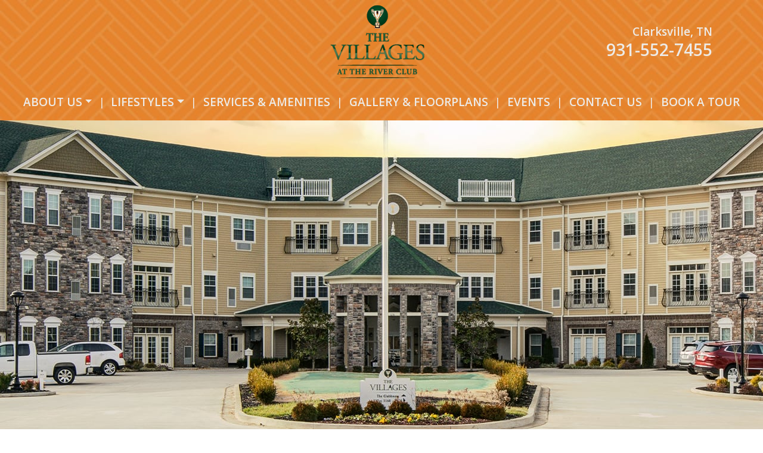

--- FILE ---
content_type: text/html; charset=UTF-8
request_url: https://villagesriverclub.com/our-community/
body_size: 23966
content:

<!DOCTYPE html>
<html dir="ltr" lang="en-US" prefix="og: https://ogp.me/ns#">
<head>
	<meta charset="UTF-8">
	<meta name="viewport" content="width=device-width, initial-scale=1, shrink-to-fit=no">
	<link rel="profile" href="https://gmpg.org/xfn/11">
	<link rel="stylesheet" href="https://cdnjs.cloudflare.com/ajax/libs/glightbox/3.3.0/css/glightbox.min.css" integrity="sha512-T+KoG3fbDoSnlgEXFQqwcTC9AdkFIxhBlmoaFqYaIjq2ShhNwNao9AKaLUPMfwiBPL0ScxAtc+UYbHAgvd+sjQ==" crossorigin="anonymous" referrerpolicy="no-referrer" />
	<title>Our Senior Living Community in Clarksville, Tennessee</title>
	<style>img:is([sizes="auto" i], [sizes^="auto," i]) { contain-intrinsic-size: 3000px 1500px }</style>
	
		<!-- All in One SEO 4.8.3.2 - aioseo.com -->
	<meta name="description" content="At The Villages at the River Club, we take a personalized approach to senior living. Our team is compassionate, and our grounds are breathtaking. Book a tour." />
	<meta name="robots" content="max-image-preview:large" />
	<meta name="google-site-verification" content="S3L1ZT6xPjNHkogqF0WccAgeAiWUGBUxV_FTMGag3Uw" />
	<link rel="canonical" href="https://villagesriverclub.com/our-community/" />
	<meta name="generator" content="All in One SEO (AIOSEO) 4.8.3.2" />
		<meta property="og:locale" content="en_US" />
		<meta property="og:site_name" content="The Villages At The River Club |" />
		<meta property="og:type" content="article" />
		<meta property="og:title" content="Our Senior Living Community in Clarksville, Tennessee" />
		<meta property="og:description" content="At The Villages at the River Club, we take a personalized approach to senior living. Our team is compassionate, and our grounds are breathtaking. Book a tour." />
		<meta property="og:url" content="https://villagesriverclub.com/our-community/" />
		<meta property="og:image" content="https://villagesriverclub.com/wp-content/uploads/2021/11/thevillages-hp2021-logo-top-nov5.png" />
		<meta property="og:image:secure_url" content="https://villagesriverclub.com/wp-content/uploads/2021/11/thevillages-hp2021-logo-top-nov5.png" />
		<meta property="article:published_time" content="2021-09-20T18:45:01+00:00" />
		<meta property="article:modified_time" content="2025-10-22T15:45:26+00:00" />
		<meta name="twitter:card" content="summary" />
		<meta name="twitter:title" content="Our Senior Living Community in Clarksville, Tennessee" />
		<meta name="twitter:description" content="At The Villages at the River Club, we take a personalized approach to senior living. Our team is compassionate, and our grounds are breathtaking. Book a tour." />
		<meta name="twitter:image" content="https://villagesriverclub.com/wp-content/uploads/2021/11/thevillages-hp2021-logo-top-nov5.png" />
		<script type="application/ld+json" class="aioseo-schema">
			{"@context":"https:\/\/schema.org","@graph":[{"@type":"BreadcrumbList","@id":"https:\/\/villagesriverclub.com\/our-community\/#breadcrumblist","itemListElement":[{"@type":"ListItem","@id":"https:\/\/villagesriverclub.com#listItem","position":1,"name":"Home","item":"https:\/\/villagesriverclub.com","nextItem":{"@type":"ListItem","@id":"https:\/\/villagesriverclub.com\/our-community\/#listItem","name":"Our Community"}},{"@type":"ListItem","@id":"https:\/\/villagesriverclub.com\/our-community\/#listItem","position":2,"name":"Our Community","previousItem":{"@type":"ListItem","@id":"https:\/\/villagesriverclub.com#listItem","name":"Home"}}]},{"@type":"Organization","@id":"https:\/\/villagesriverclub.com\/#organization","name":"The Villages At The River Club","url":"https:\/\/villagesriverclub.com\/","logo":{"@type":"ImageObject","url":"https:\/\/villagesriverclub.com\/wp-content\/uploads\/2021\/11\/thevillages-hp2021-logo-top-nov5.png","@id":"https:\/\/villagesriverclub.com\/our-community\/#organizationLogo","width":159,"height":130},"image":{"@id":"https:\/\/villagesriverclub.com\/our-community\/#organizationLogo"}},{"@type":"WebPage","@id":"https:\/\/villagesriverclub.com\/our-community\/#webpage","url":"https:\/\/villagesriverclub.com\/our-community\/","name":"Our Senior Living Community in Clarksville, Tennessee","description":"At The Villages at the River Club, we take a personalized approach to senior living. Our team is compassionate, and our grounds are breathtaking. Book a tour.","inLanguage":"en-US","isPartOf":{"@id":"https:\/\/villagesriverclub.com\/#website"},"breadcrumb":{"@id":"https:\/\/villagesriverclub.com\/our-community\/#breadcrumblist"},"datePublished":"2021-09-20T18:45:01+00:00","dateModified":"2025-10-22T15:45:26+00:00"},{"@type":"WebSite","@id":"https:\/\/villagesriverclub.com\/#website","url":"https:\/\/villagesriverclub.com\/","name":"The Villages At The River Club","inLanguage":"en-US","publisher":{"@id":"https:\/\/villagesriverclub.com\/#organization"}}]}
		</script>
		<!-- All in One SEO -->

<link rel='dns-prefetch' href='//static.activedemand.com' />
<link rel='dns-prefetch' href='//cdnjs.cloudflare.com' />
<link rel='dns-prefetch' href='//maxcdn.bootstrapcdn.com' />
<link rel='stylesheet' id='sbi_styles-css' href='https://villagesriverclub.com/wp-content/plugins/instagram-feed/css/sbi-styles.min.css?ver=6.8.0' media='all' />
<link rel='stylesheet' id='wp-block-library-css' href='https://villagesriverclub.com/wp-includes/css/dist/block-library/style.min.css?ver=6.8.3' media='all' />
<style id='classic-theme-styles-inline-css'>
/*! This file is auto-generated */
.wp-block-button__link{color:#fff;background-color:#32373c;border-radius:9999px;box-shadow:none;text-decoration:none;padding:calc(.667em + 2px) calc(1.333em + 2px);font-size:1.125em}.wp-block-file__button{background:#32373c;color:#fff;text-decoration:none}
</style>
<link rel='stylesheet' id='wp-bootstrap-blocks-styles-css' href='https://villagesriverclub.com/wp-content/plugins/wp-bootstrap-blocks/build/style-index.css?ver=5.2.0' media='all' />
<style id='global-styles-inline-css'>
:root{--wp--preset--aspect-ratio--square: 1;--wp--preset--aspect-ratio--4-3: 4/3;--wp--preset--aspect-ratio--3-4: 3/4;--wp--preset--aspect-ratio--3-2: 3/2;--wp--preset--aspect-ratio--2-3: 2/3;--wp--preset--aspect-ratio--16-9: 16/9;--wp--preset--aspect-ratio--9-16: 9/16;--wp--preset--color--black: #000000;--wp--preset--color--cyan-bluish-gray: #abb8c3;--wp--preset--color--white: #ffffff;--wp--preset--color--pale-pink: #f78da7;--wp--preset--color--vivid-red: #cf2e2e;--wp--preset--color--luminous-vivid-orange: #ff6900;--wp--preset--color--luminous-vivid-amber: #fcb900;--wp--preset--color--light-green-cyan: #7bdcb5;--wp--preset--color--vivid-green-cyan: #00d084;--wp--preset--color--pale-cyan-blue: #8ed1fc;--wp--preset--color--vivid-cyan-blue: #0693e3;--wp--preset--color--vivid-purple: #9b51e0;--wp--preset--gradient--vivid-cyan-blue-to-vivid-purple: linear-gradient(135deg,rgba(6,147,227,1) 0%,rgb(155,81,224) 100%);--wp--preset--gradient--light-green-cyan-to-vivid-green-cyan: linear-gradient(135deg,rgb(122,220,180) 0%,rgb(0,208,130) 100%);--wp--preset--gradient--luminous-vivid-amber-to-luminous-vivid-orange: linear-gradient(135deg,rgba(252,185,0,1) 0%,rgba(255,105,0,1) 100%);--wp--preset--gradient--luminous-vivid-orange-to-vivid-red: linear-gradient(135deg,rgba(255,105,0,1) 0%,rgb(207,46,46) 100%);--wp--preset--gradient--very-light-gray-to-cyan-bluish-gray: linear-gradient(135deg,rgb(238,238,238) 0%,rgb(169,184,195) 100%);--wp--preset--gradient--cool-to-warm-spectrum: linear-gradient(135deg,rgb(74,234,220) 0%,rgb(151,120,209) 20%,rgb(207,42,186) 40%,rgb(238,44,130) 60%,rgb(251,105,98) 80%,rgb(254,248,76) 100%);--wp--preset--gradient--blush-light-purple: linear-gradient(135deg,rgb(255,206,236) 0%,rgb(152,150,240) 100%);--wp--preset--gradient--blush-bordeaux: linear-gradient(135deg,rgb(254,205,165) 0%,rgb(254,45,45) 50%,rgb(107,0,62) 100%);--wp--preset--gradient--luminous-dusk: linear-gradient(135deg,rgb(255,203,112) 0%,rgb(199,81,192) 50%,rgb(65,88,208) 100%);--wp--preset--gradient--pale-ocean: linear-gradient(135deg,rgb(255,245,203) 0%,rgb(182,227,212) 50%,rgb(51,167,181) 100%);--wp--preset--gradient--electric-grass: linear-gradient(135deg,rgb(202,248,128) 0%,rgb(113,206,126) 100%);--wp--preset--gradient--midnight: linear-gradient(135deg,rgb(2,3,129) 0%,rgb(40,116,252) 100%);--wp--preset--font-size--small: 13px;--wp--preset--font-size--medium: 20px;--wp--preset--font-size--large: 36px;--wp--preset--font-size--x-large: 42px;--wp--preset--spacing--20: 0.44rem;--wp--preset--spacing--30: 0.67rem;--wp--preset--spacing--40: 1rem;--wp--preset--spacing--50: 1.5rem;--wp--preset--spacing--60: 2.25rem;--wp--preset--spacing--70: 3.38rem;--wp--preset--spacing--80: 5.06rem;--wp--preset--shadow--natural: 6px 6px 9px rgba(0, 0, 0, 0.2);--wp--preset--shadow--deep: 12px 12px 50px rgba(0, 0, 0, 0.4);--wp--preset--shadow--sharp: 6px 6px 0px rgba(0, 0, 0, 0.2);--wp--preset--shadow--outlined: 6px 6px 0px -3px rgba(255, 255, 255, 1), 6px 6px rgba(0, 0, 0, 1);--wp--preset--shadow--crisp: 6px 6px 0px rgba(0, 0, 0, 1);}:where(.is-layout-flex){gap: 0.5em;}:where(.is-layout-grid){gap: 0.5em;}body .is-layout-flex{display: flex;}.is-layout-flex{flex-wrap: wrap;align-items: center;}.is-layout-flex > :is(*, div){margin: 0;}body .is-layout-grid{display: grid;}.is-layout-grid > :is(*, div){margin: 0;}:where(.wp-block-columns.is-layout-flex){gap: 2em;}:where(.wp-block-columns.is-layout-grid){gap: 2em;}:where(.wp-block-post-template.is-layout-flex){gap: 1.25em;}:where(.wp-block-post-template.is-layout-grid){gap: 1.25em;}.has-black-color{color: var(--wp--preset--color--black) !important;}.has-cyan-bluish-gray-color{color: var(--wp--preset--color--cyan-bluish-gray) !important;}.has-white-color{color: var(--wp--preset--color--white) !important;}.has-pale-pink-color{color: var(--wp--preset--color--pale-pink) !important;}.has-vivid-red-color{color: var(--wp--preset--color--vivid-red) !important;}.has-luminous-vivid-orange-color{color: var(--wp--preset--color--luminous-vivid-orange) !important;}.has-luminous-vivid-amber-color{color: var(--wp--preset--color--luminous-vivid-amber) !important;}.has-light-green-cyan-color{color: var(--wp--preset--color--light-green-cyan) !important;}.has-vivid-green-cyan-color{color: var(--wp--preset--color--vivid-green-cyan) !important;}.has-pale-cyan-blue-color{color: var(--wp--preset--color--pale-cyan-blue) !important;}.has-vivid-cyan-blue-color{color: var(--wp--preset--color--vivid-cyan-blue) !important;}.has-vivid-purple-color{color: var(--wp--preset--color--vivid-purple) !important;}.has-black-background-color{background-color: var(--wp--preset--color--black) !important;}.has-cyan-bluish-gray-background-color{background-color: var(--wp--preset--color--cyan-bluish-gray) !important;}.has-white-background-color{background-color: var(--wp--preset--color--white) !important;}.has-pale-pink-background-color{background-color: var(--wp--preset--color--pale-pink) !important;}.has-vivid-red-background-color{background-color: var(--wp--preset--color--vivid-red) !important;}.has-luminous-vivid-orange-background-color{background-color: var(--wp--preset--color--luminous-vivid-orange) !important;}.has-luminous-vivid-amber-background-color{background-color: var(--wp--preset--color--luminous-vivid-amber) !important;}.has-light-green-cyan-background-color{background-color: var(--wp--preset--color--light-green-cyan) !important;}.has-vivid-green-cyan-background-color{background-color: var(--wp--preset--color--vivid-green-cyan) !important;}.has-pale-cyan-blue-background-color{background-color: var(--wp--preset--color--pale-cyan-blue) !important;}.has-vivid-cyan-blue-background-color{background-color: var(--wp--preset--color--vivid-cyan-blue) !important;}.has-vivid-purple-background-color{background-color: var(--wp--preset--color--vivid-purple) !important;}.has-black-border-color{border-color: var(--wp--preset--color--black) !important;}.has-cyan-bluish-gray-border-color{border-color: var(--wp--preset--color--cyan-bluish-gray) !important;}.has-white-border-color{border-color: var(--wp--preset--color--white) !important;}.has-pale-pink-border-color{border-color: var(--wp--preset--color--pale-pink) !important;}.has-vivid-red-border-color{border-color: var(--wp--preset--color--vivid-red) !important;}.has-luminous-vivid-orange-border-color{border-color: var(--wp--preset--color--luminous-vivid-orange) !important;}.has-luminous-vivid-amber-border-color{border-color: var(--wp--preset--color--luminous-vivid-amber) !important;}.has-light-green-cyan-border-color{border-color: var(--wp--preset--color--light-green-cyan) !important;}.has-vivid-green-cyan-border-color{border-color: var(--wp--preset--color--vivid-green-cyan) !important;}.has-pale-cyan-blue-border-color{border-color: var(--wp--preset--color--pale-cyan-blue) !important;}.has-vivid-cyan-blue-border-color{border-color: var(--wp--preset--color--vivid-cyan-blue) !important;}.has-vivid-purple-border-color{border-color: var(--wp--preset--color--vivid-purple) !important;}.has-vivid-cyan-blue-to-vivid-purple-gradient-background{background: var(--wp--preset--gradient--vivid-cyan-blue-to-vivid-purple) !important;}.has-light-green-cyan-to-vivid-green-cyan-gradient-background{background: var(--wp--preset--gradient--light-green-cyan-to-vivid-green-cyan) !important;}.has-luminous-vivid-amber-to-luminous-vivid-orange-gradient-background{background: var(--wp--preset--gradient--luminous-vivid-amber-to-luminous-vivid-orange) !important;}.has-luminous-vivid-orange-to-vivid-red-gradient-background{background: var(--wp--preset--gradient--luminous-vivid-orange-to-vivid-red) !important;}.has-very-light-gray-to-cyan-bluish-gray-gradient-background{background: var(--wp--preset--gradient--very-light-gray-to-cyan-bluish-gray) !important;}.has-cool-to-warm-spectrum-gradient-background{background: var(--wp--preset--gradient--cool-to-warm-spectrum) !important;}.has-blush-light-purple-gradient-background{background: var(--wp--preset--gradient--blush-light-purple) !important;}.has-blush-bordeaux-gradient-background{background: var(--wp--preset--gradient--blush-bordeaux) !important;}.has-luminous-dusk-gradient-background{background: var(--wp--preset--gradient--luminous-dusk) !important;}.has-pale-ocean-gradient-background{background: var(--wp--preset--gradient--pale-ocean) !important;}.has-electric-grass-gradient-background{background: var(--wp--preset--gradient--electric-grass) !important;}.has-midnight-gradient-background{background: var(--wp--preset--gradient--midnight) !important;}.has-small-font-size{font-size: var(--wp--preset--font-size--small) !important;}.has-medium-font-size{font-size: var(--wp--preset--font-size--medium) !important;}.has-large-font-size{font-size: var(--wp--preset--font-size--large) !important;}.has-x-large-font-size{font-size: var(--wp--preset--font-size--x-large) !important;}
:where(.wp-block-post-template.is-layout-flex){gap: 1.25em;}:where(.wp-block-post-template.is-layout-grid){gap: 1.25em;}
:where(.wp-block-columns.is-layout-flex){gap: 2em;}:where(.wp-block-columns.is-layout-grid){gap: 2em;}
:root :where(.wp-block-pullquote){font-size: 1.5em;line-height: 1.6;}
</style>
<link rel='stylesheet' id='platform-footer-css' href='https://villagesriverclub.com/wp-content/plugins/4ecps-footer-master/platform-footer-styles.css?ver=6.8.3' media='all' />
<link rel='stylesheet' id='hero-css' href='https://villagesriverclub.com/wp-content/plugins/4ecps-hero-master/hero.css?ver=6.8.3' media='all' />
<link rel='stylesheet' id='custom-bootstrap-components-css' href='https://villagesriverclub.com/wp-content/plugins/bootstrap-components-master/css/global.css?ver=6.8.3' media='all' />
<link rel='stylesheet' id='custom-bootstrap-components-hover-css' href='https://villagesriverclub.com/wp-content/plugins/bootstrap-components-master/css/hover.css?ver=6.8.3' media='all' />
<link rel='stylesheet' id='animate-css-css' href='//cdnjs.cloudflare.com/ajax/libs/animate.css/3.7.0/animate.min.css?ver=6.8.3' media='all' />
<link rel='stylesheet' id='ecps-pop-up-css' href='https://villagesriverclub.com/wp-content/plugins/ecps-pop-up-master/public/css/ecps-pop-up-public.css?ver=1.0.1' media='all' />
<link rel='stylesheet' id='cff-css' href='https://villagesriverclub.com/wp-content/plugins/custom-facebook-feed/assets/css/cff-style.min.css?ver=4.3.0' media='all' />
<link rel='stylesheet' id='sb-font-awesome-css' href='https://maxcdn.bootstrapcdn.com/font-awesome/4.7.0/css/font-awesome.min.css?ver=6.8.3' media='all' />
<link rel='stylesheet' id='understrap-styles-css' href='https://villagesriverclub.com/wp-content/uploads/2023/08/styles-bundle-45.css?ver=6.8.3' media='all' />
<script src="https://villagesriverclub.com/wp-includes/js/jquery/jquery.min.js?ver=3.7.1" id="jquery-core-js"></script>
<script src="https://villagesriverclub.com/wp-includes/js/jquery/jquery-migrate.min.js?ver=3.4.1" id="jquery-migrate-js"></script>
<script src="https://static.activedemand.com/public/javascript/ad.collect.min.js.jgz?ver=6.8.3&#039; defer=&#039;defer&#039; async=&#039;async" id="ActiveDEMAND-Track-js"></script>
<script src="https://villagesriverclub.com/wp-content/plugins/ecps-pop-up-master/public/js/ecps-pop-up-public.js?ver=1.0.1" id="ecps-pop-up-js"></script>
<link rel="https://api.w.org/" href="https://villagesriverclub.com/wp-json/" /><link rel="alternate" title="JSON" type="application/json" href="https://villagesriverclub.com/wp-json/wp/v2/pages/1144" /><style>:root {
			--lazy-loader-animation-duration: 300ms;
		}
		  
		.lazyload {
	display: block;
}

.lazyload,
        .lazyloading {
			opacity: 0;
		}


		.lazyloaded {
			opacity: 1;
			transition: opacity 300ms;
			transition: opacity var(--lazy-loader-animation-duration);
		}</style><noscript><style>.lazyload { display: none; } .lazyload[class*="lazy-loader-background-element-"] { display: block; opacity: 1; }</style></noscript>            <!-- Google Tag Manager -->
            <script>(function(w,d,s,l,i){w[l]=w[l]||[];w[l].push({'gtm.start':
            new Date().getTime(),event:'gtm.js'});var f=d.getElementsByTagName(s)[0],
            j=d.createElement(s),dl=l!='dataLayer'?'&l='+l:'';j.async=true;j.src=
            'https://www.googletagmanager.com/gtm.js?id='+i+dl;f.parentNode.insertBefore(j,f);
            })(window,document,'script','dataLayer','GTM-PZV43G6');</script>
            <!-- End Google Tag Manager -->
            <script type="application/ld+json">
        {
    "@context": {
        "@vocab": "http:\/\/schema.org\/"
    },
    "@graph": [
        {
            "@id": "https:\/\/villagesriverclub.com",
            "@type": "LocalBusiness",
            "name": "The Villages At The River Club",
            "url": "https:\/\/villagesriverclub.com\/our-community\/",
            "logo": "https:\/\/villagesriverclub.com\/wp-content\/uploads\/2021\/11\/thevillages-hp2021-logo-top-nov5.png"
        },
        {
            "@type": "LocalBusiness",
            "parentOrganization": {
                "name": "The Villages At The River Club"
            },
            "name": "The Villages At The River Club",
            "telephone": "931-552-7455",
            "openingHoursSpecification": [
                {
                    "@type": "OpeningHoursSpecification",
                    "dayOfWeek": "Monday",
                    "opens": "09:00",
                    "closes": "17:00"
                },
                {
                    "@type": "OpeningHoursSpecification",
                    "dayOfWeek": "Tuesday",
                    "opens": "09:00",
                    "closes": "17:00"
                },
                {
                    "@type": "OpeningHoursSpecification",
                    "dayOfWeek": "Wednesday",
                    "opens": "09:00",
                    "closes": "17:00"
                },
                {
                    "@type": "OpeningHoursSpecification",
                    "dayOfWeek": "Thursday",
                    "opens": "09:00",
                    "closes": "17:00"
                },
                {
                    "@type": "OpeningHoursSpecification",
                    "dayOfWeek": "Friday",
                    "opens": "09:00",
                    "closes": "17:00"
                },
                {
                    "@type": "OpeningHoursSpecification",
                    "dayOfWeek": "Saturday",
                    "opens": "09:00",
                    "closes": "17:00"
                },
                {
                    "@type": "OpeningHoursSpecification",
                    "dayOfWeek": "Sunday",
                    "opens": "09:00",
                    "closes": "17:00"
                }
            ],
            "address": {
                "@type": "PostalAddress",
                "name": "The Villages At The River Club",
                "streetAddress": "1176 Warfield Boulevard",
                "addressLocality": "Clarksville",
                "addressRegion": "TN",
                "postalCode": "37043"
            },
            "image": "https:\/\/villagesriverclub.com\/wp-content\/uploads\/2021\/11\/thevillages-hp2021-logo-top-nov5.png"
        }
    ]
}    </script>
 <meta name="mobile-web-app-capable" content="yes">
<meta name="apple-mobile-web-app-capable" content="yes">
<meta name="apple-mobile-web-app-title" content="The Villages At The River Club - ">
<link rel="icon" href="https://villagesriverclub.com/wp-content/uploads/2021/09/apple-icon-150x150.png" sizes="32x32" />
<link rel="icon" href="https://villagesriverclub.com/wp-content/uploads/2021/09/apple-icon.png" sizes="192x192" />
<link rel="apple-touch-icon" href="https://villagesriverclub.com/wp-content/uploads/2021/09/apple-icon.png" />
<meta name="msapplication-TileImage" content="https://villagesriverclub.com/wp-content/uploads/2021/09/apple-icon.png" />
		<style id="wp-custom-css">
			.page-id-1861 .hero, .page-id-1861 .hero-page-title {
	display: none;
}		</style>
		</head>

<body class="wp-singular page-template page-template-templates page-template-blank page-template-templatesblank-php page page-id-1144 wp-custom-logo wp-embed-responsive wp-theme-understrap wp-child-theme-customstrap customstrap_header_navbar_position_ group-blog">
        <!-- Google Tag Manager (noscript) -->
        <noscript><iframe src="https://www.googletagmanager.com/ns.html?id=GTM-PZV43G6"
        height="0" width="0" style="display:none;visibility:hidden"></iframe></noscript>
        <!-- End Google Tag Manager (noscript) -->
        
<div class="site" id="page">
	
                            <header class="navwrapper"><header class="hero-header d-none d-lg-block">
    <div class="container">
        <div class="row">
                            <div class="col-lg-3 hero-social-area">
                        <ul class="list-inline hero-social mb-0">
                                    								                <li class="list-inline-item">
                    <a
                        title="Facebook"
                        href="https://www.facebook.com/villagesriverclub/"
                        target="_blank"
                    >
                                            </a>
                </li>
                        </ul>
                </div>
                        <div class="col-lg-6 hero-logo-area">
                <div class="hero-custom-logo text-center">
                    <!-- Your site title as branding in the menu -->
                    <a href="https://villagesriverclub.com/" class="navbar-brand custom-logo-link" rel="home"><img width="159" height="130" src="https://villagesriverclub.com/wp-content/uploads/2021/11/thevillages-hp2021-logo-top-nov5.png" class="img-fluid" alt="The Villages At The River Club" decoding="async" /></a><!-- end custom logo -->
                </div>
            </div>
            <div class="col-lg-3 d-flex justify-content-end hero-contact-area">
                                    <div class="hero-contact d-none d-lg-block text-right">
                                                <ul class="list-unstyled mb-0">
                                                    <li class="city-province">Clarksville, TN</li>
                                <li class="phone"><a href="tel:931-552-7455">931-552-7455</a></li>
                                            </ul>
                            </div>
                            </div>
        </div>
    </div>
</header>
<div id="wrapper-navbar" class="wrapper-navbar" itemscope itemtype="http://schema.org/WebSite">

    <a class="skip-link sr-only sr-only-focusable" href="#content">Skip to content</a>

    <nav class="navbar navbar-expand-lg">

        <div class="container-fluid">

            <div class="d-lg-none d-block logo-wrapper">
                <!-- Your site title as branding in the menu -->
                <a href="https://villagesriverclub.com/" class="navbar-brand custom-logo-link" rel="home"><img width="159" height="130" src="https://villagesriverclub.com/wp-content/uploads/2021/11/thevillages-hp2021-logo-top-nov5.png" class="img-fluid" alt="The Villages At The River Club" decoding="async" /></a><!-- end custom logo -->
            </div>

            <button class="navbar-toggler" type="button" data-toggle="collapse" data-target="#navbarNavDropdown" aria-controls="navbarNavDropdown" aria-expanded="false" aria-label="Toggle navigation">
    <div class="hamburger" id="hamburger-1">
        <span class="line"></span>
        <span class="line"></span>
        <span class="line"></span>
    </div>
</button>            <div id="navbarNavDropdown" class="collapse navbar-collapse"><ul id="main-menu" class="navbar-nav w-100 d-flex align-items-lg-center justify-content-between"><li role="menuitem" itemscope="itemscope" itemtype="https://www.schema.org/SiteNavigationElement" id="menu-item-1171" class="menu-item menu-item-type-custom menu-item-object-custom current-menu-ancestor current-menu-parent menu-item-has-children dropdown active menu-item-1171 nav-item"><a title="About Us" href="#" data-toggle="dropdown" aria-haspopup="true" aria-expanded="false" class="dropdown-toggle nav-link" id="menu-item-dropdown-1171">About Us</a>
<ul class="dropdown-menu" aria-labelledby="menu-item-dropdown-1171" role="menu">
	<li role="menuitem" itemscope="itemscope" itemtype="https://www.schema.org/SiteNavigationElement" id="menu-item-1172" class="menu-item menu-item-type-post_type menu-item-object-page current-menu-item page_item page-item-1144 current_page_item active menu-item-1172 nav-item"><a title="Our Community" href="https://villagesriverclub.com/our-community/" class="dropdown-item" aria-current="page">Our Community</a></li><li class="separator" aria-hidden="true">|</li>
	<li role="menuitem" itemscope="itemscope" itemtype="https://www.schema.org/SiteNavigationElement" id="menu-item-1651" class="menu-item menu-item-type-custom menu-item-object-custom current-menu-item active menu-item-1651 nav-item"><a title="Our Family" href="/our-community/#our-family" class="dropdown-item" aria-current="page">Our Family</a></li><li class="separator" aria-hidden="true">|</li>
	<li role="menuitem" itemscope="itemscope" itemtype="https://www.schema.org/SiteNavigationElement" id="menu-item-1642" class="menu-item menu-item-type-custom menu-item-object-custom menu-item-1642 nav-item"><a title="Our Brochure" target="_blank" rel="noopener noreferrer" href="https://villagesriverclub.com/wp-content/uploads/2024/07/VRC4-X-9-Brochure-2024_Final_compressed.pdf" class="dropdown-item">Our Brochure</a></li><li class="separator" aria-hidden="true">|</li>
	<li role="menuitem" itemscope="itemscope" itemtype="https://www.schema.org/SiteNavigationElement" id="menu-item-1684" class="menu-item menu-item-type-post_type menu-item-object-page menu-item-1684 nav-item"><a title="Blog" href="https://villagesriverclub.com/blog/" class="dropdown-item">Blog</a></li><li class="separator" aria-hidden="true">|</li>
	<li role="menuitem" itemscope="itemscope" itemtype="https://www.schema.org/SiteNavigationElement" id="menu-item-1173" class="menu-item menu-item-type-post_type menu-item-object-page menu-item-1173 nav-item"><a title="Careers" href="https://villagesriverclub.com/careers/" class="dropdown-item">Careers</a></li><li class="separator" aria-hidden="true">|</li>
</ul>
</li><li class="separator" aria-hidden="true">|</li>
<li role="menuitem" itemscope="itemscope" itemtype="https://www.schema.org/SiteNavigationElement" id="menu-item-1175" class="menu-item menu-item-type-custom menu-item-object-custom menu-item-has-children dropdown menu-item-1175 nav-item"><a title="Lifestyles" href="#" data-toggle="dropdown" aria-haspopup="true" aria-expanded="false" class="dropdown-toggle nav-link" id="menu-item-dropdown-1175">Lifestyles</a>
<ul class="dropdown-menu" aria-labelledby="menu-item-dropdown-1175" role="menu">
	<li role="menuitem" itemscope="itemscope" itemtype="https://www.schema.org/SiteNavigationElement" id="menu-item-1176" class="menu-item menu-item-type-post_type menu-item-object-lifestyle menu-item-1176 nav-item"><a title="Independent Living" href="https://villagesriverclub.com/lifestyle/independent-living/" class="dropdown-item">Independent Living</a></li><li class="separator" aria-hidden="true">|</li>
	<li role="menuitem" itemscope="itemscope" itemtype="https://www.schema.org/SiteNavigationElement" id="menu-item-2197" class="menu-item menu-item-type-custom menu-item-object-custom menu-item-2197 nav-item"><a title="Is Independent Living Right For You?" href="https://villagesriverclub.com/lifestyle/independent-living/#check-if-independent-living-is-the-right-choice-for-you" class="dropdown-item">Is Independent Living Right For You?</a></li><li class="separator" aria-hidden="true">|</li>
</ul>
</li><li class="separator" aria-hidden="true">|</li>
<li role="menuitem" itemscope="itemscope" itemtype="https://www.schema.org/SiteNavigationElement" id="menu-item-1178" class="menu-item menu-item-type-post_type menu-item-object-page menu-item-1178 nav-item"><a title="Services &amp; Amenities" href="https://villagesriverclub.com/services-amenities/" class="nav-link">Services &amp; Amenities</a></li><li class="separator" aria-hidden="true">|</li>
<li role="menuitem" itemscope="itemscope" itemtype="https://www.schema.org/SiteNavigationElement" id="menu-item-2400" class="menu-item menu-item-type-post_type menu-item-object-page menu-item-2400 nav-item"><a title="Gallery &amp; Floorplans" href="https://villagesriverclub.com/gallery-floorplans-virtual-tours/" class="nav-link">Gallery &#038; Floorplans</a></li><li class="separator" aria-hidden="true">|</li>
<li role="menuitem" itemscope="itemscope" itemtype="https://www.schema.org/SiteNavigationElement" id="menu-item-1179" class="menu-item menu-item-type-post_type menu-item-object-page menu-item-1179 nav-item"><a title="Events" href="https://villagesriverclub.com/events/" class="nav-link">Events</a></li><li class="separator" aria-hidden="true">|</li>
<li role="menuitem" itemscope="itemscope" itemtype="https://www.schema.org/SiteNavigationElement" id="menu-item-1180" class="menu-item menu-item-type-post_type menu-item-object-location menu-item-1180 nav-item"><a title="Contact Us" href="https://villagesriverclub.com/location/contact-us/" class="nav-link">Contact Us</a></li><li class="separator" aria-hidden="true">|</li>
<li role="menuitem" itemscope="itemscope" itemtype="https://www.schema.org/SiteNavigationElement" id="menu-item-1181" class="menu-item menu-item-type-post_type menu-item-object-page menu-item-1181 nav-item"><a title="Book a Tour" href="https://villagesriverclub.com/book-a-tour/" class="nav-link">Book a Tour</a></li><li class="separator" aria-hidden="true">|</li>
</ul></div>        </div><!-- .container -->

    </nav><!-- .site-navigation -->

</div><!-- #wrapper-navbar end --></header>                                        <div
                class="hero lazyload position-relative other-page"
                style="height: 550px"
                data-bg="https://villagesriverclub.com/wp-content/uploads/2021/11/goodworksclarkesville-ourcommunity-hero.jpg"
            >
                                                            <img class="d-block d-lg-none w-100" src="https://villagesriverclub.com/wp-content/uploads/2021/11/goodworksclarkesville-ourcommunity-hero.jpg" alt="" />
                                    </div>
                                <div class="hero-page-title lazyload ">
        <div class="container">
            <div class="row">
                <div class="col-12 d-lg-flex align-items-center justify-content-between text-lg-left text-center">
                    <h1 class="mb-0 mr-lg-5">
                                                                                    Our Senior Living Community in Clarksville                                                                        </h1>
                                                                                                  <a class="btn btn-primary mt-2 mt-lg-0" href="/book-a-tour/" target="_self">Request a Tour</a>
                                              	                                    </div>
            </div>
        </div>
    </div>
                            <style>
                                            @media ( max-width: 991.98px ) {
                    
                        body {
                            padding-top: 0 !important;
                        }

                        .hero-content-wrapper {
                            margin-bottom: 1rem !important;
                        }

                        .hero-content-wrapper.halved {
                            top: auto;
                            transform: none;
                            margin-bottom: 3rem;
                            bottom: 0;
                        }

                        .dropdown-item {
                            white-space: normal !important;
                        }

                        .hero .acf-map,
                        .hero .iframe-map {
                            position: relative;
                        }

                        .navwrapper {
                            position: relative !important;
                        }

                        .other-page {
                            background-image: none !important;
                            height: auto !important;
                        }

                    }
                </style>
            
<div id="content"> <!-- START SR Anchor Link -->
	
<style>
			h2:after {
			background-image: url("https://villagesriverclub.com/wp-content/uploads/2021/11/goodworks-clarkesville-hp-sectiondivider-nov5.png");	
		}
		
			.navwrapper,
		.wrapper-navbar.fixed-top {
			background-image: url("https://villagesriverclub.com/wp-content/uploads/2021/09/goodworks-clarkesville-hp-nav-background-image.jpg");	
		}
	</style>
            <div class="wp-block-group section"><div class="wp-block-group__inner-container is-layout-flow wp-block-group-is-layout-flow"><div class="wp-bootstrap-blocks-container container mb-0">
	
<div class="wp-bootstrap-blocks-row row">
	

<div class="col-12 col-md-9">
			

<h2 class="wp-block-heading" id="your-caring-community">A Caring Independent Living Community</h2>



<p>A custom, personalized approach to senior living awaits every resident. We believe that each of our staff, residents, families, and friends is called to do good works—to love and to serve. It’s an attitude and a commitment.</p>



<p>“For we are God’s workmanship, created in Christ Jesus to do good works, which God prepared in advance for us to do.” – Ephesians 2:10</p>


<div class="wp-bootstrap-blocks-button">
	<a href="/book-a-tour/" class="btn btn-secondary">
		Schedule a Tour Today	</a>
</div>

	</div>



<div class="col-12 col-md-3 mt-4 mt-md-0">
			<div class="h-100 d-flex flex-column justify-content-center">
			
<div class="wp-block-image text-center">
<figure class="aligncenter size-full"><noscript><img decoding="async" width="217" height="225" src="https://villagesriverclub.com/wp-content/uploads/2022/02/Equal-Housing-Opp_1.1.jpg" alt class="wp-image-1704"></noscript><img decoding="async" width="217" height="225" src="data:image/svg+xml,%3Csvg%20xmlns%3D%22http%3A%2F%2Fwww.w3.org%2F2000%2Fsvg%22%20viewBox%3D%220%200%20217%20225%22%3E%3C%2Fsvg%3E" alt class="wp-image-1704 lazyload" data-src="https://villagesriverclub.com/wp-content/uploads/2022/02/Equal-Housing-Opp_1.1.jpg"></figure></div>
		</div>
	</div>

</div>

</div>
</div></div>



<div class="wp-block-group section pb-md-5 pb-0"><div class="wp-block-group__inner-container is-layout-flow wp-block-group-is-layout-flow"><div class="wp-bootstrap-blocks-container container mb-0">
	
<div class="wp-bootstrap-blocks-row row">
	

<div class="col-12 col-md-6">
			
<div class="entertainer-images 
            position-relative 
                                    ">
            <div class="rellax main-image position-relative d-inline-block" style="z-index: 1;" data-rellax-speed="0.5" data-rellax-percentage="0.5">
            <noscript><img decoding="async" src="https://villagesriverclub.com/wp-content/uploads/2021/11/goodworksclarkesville-supp-img-ourcommunity.jpg" alt></noscript><img decoding="async" src="[data-uri]" alt data-src="https://villagesriverclub.com/wp-content/uploads/2021/11/goodworksclarkesville-supp-img-ourcommunity.jpg" class=" lazyload">
        </div>
                <div class="rellax side-image position-absolute d-none d-md-block" style="bottom: 0; right: 0" data-rellax-speed="-0.5" data-rellax-percentage="0.5">
            <noscript><img decoding="async" src="https://villagesriverclub.com/wp-content/uploads/2021/09/goodworksclarkesville-ourcommunity-supportimagetexture.jpg" alt></noscript><img decoding="async" src="[data-uri]" alt data-src="https://villagesriverclub.com/wp-content/uploads/2021/09/goodworksclarkesville-ourcommunity-supportimagetexture.jpg" class=" lazyload">
        </div>
    </div>
	</div>



<div class="col-12 col-md-6">
			

<h2 class="wp-block-heading" id="our-philosophy">Our Philosophy</h2>



<p>Our core attribute is LOVE.</p>



<p>Without Love, a senior community is just real estate with services.<br>Without Love, regulatory compliance is mindless, bureaucratic red tape.<br>Without Love, the business has no soul.<br>Without Love, the staff just have jobs.</p>



<p>Love is not just an idea at <a href="https://goodworksunlimited.com/" target="_blank" rel="noreferrer noopener">GoodWorks senior living communities</a>. It is at the core of everything we do.</p>

	</div>

</div>

</div>
</div></div>



<div class="wp-block-group section"><div class="wp-block-group__inner-container is-layout-flow wp-block-group-is-layout-flow"><div class="wp-bootstrap-blocks-container container mb-0">
	
<div class="wp-bootstrap-blocks-row row">
	

<div class="col-12">
			

<h2 class="wp-block-heading" id="invigorating-enriching">Invigorating &amp; Enriching</h2>



<p>Our grounds are truly stunning. Suites and sunrooms overlook the 9th hole of the River Club Golf Course and come with full kitchens with granite countertops. A theater, salon, library, and billiards room, as well as a diverse culinary menu, support an <a href="/services-amenities/" title="Services &amp; Amenities">active and fulfilling lifestyle</a>.</p>


<div class="wp-bootstrap-blocks-button">
	<a href="/services-amenities/" class="btn btn-secondary">
		View Our Services &amp; Amenities	</a>
</div>

	</div>

</div>

</div>
</div></div>



<div id="our-family" class="wp-block-group"><div class="wp-block-group__inner-container is-layout-flow wp-block-group-is-layout-flow">
<div class="wp-block-cover is-light section pb-4"><span aria-hidden="true" class="wp-block-cover__background has-background-dim-0 has-background-dim"></span><noscript><img fetchpriority="high" decoding="async" width="1920" height="1727" class="wp-block-cover__image-background wp-image-1359" alt src="https://villagesriverclub.com/wp-content/uploads/2021/09/goodworksclarkesville-ourcommunity-section04-bkgd.jpg" data-object-fit="cover" srcset="https://villagesriverclub.com/wp-content/uploads/2021/09/goodworksclarkesville-ourcommunity-section04-bkgd.jpg 1920w, https://villagesriverclub.com/wp-content/uploads/2021/09/goodworksclarkesville-ourcommunity-section04-bkgd-300x270.jpg 300w, https://villagesriverclub.com/wp-content/uploads/2021/09/goodworksclarkesville-ourcommunity-section04-bkgd-1024x921.jpg 1024w, https://villagesriverclub.com/wp-content/uploads/2021/09/goodworksclarkesville-ourcommunity-section04-bkgd-768x691.jpg 768w, https://villagesriverclub.com/wp-content/uploads/2021/09/goodworksclarkesville-ourcommunity-section04-bkgd-1536x1382.jpg 1536w" sizes="(max-width: 1920px) 100vw, 1920px"></noscript><img fetchpriority="high" decoding="async" width="1920" height="1727" class="wp-block-cover__image-background wp-image-1359 lazyload" alt src="data:image/svg+xml,%3Csvg%20xmlns%3D%22http%3A%2F%2Fwww.w3.org%2F2000%2Fsvg%22%20viewBox%3D%220%200%201920%201727%22%3E%3C%2Fsvg%3E" data-object-fit="cover" srcset="data:image/svg+xml,%3Csvg%20xmlns%3D%22http%3A%2F%2Fwww.w3.org%2F2000%2Fsvg%22%20viewBox%3D%220%200%201920%201727%22%3E%3C%2Fsvg%3E 1920w" sizes="(max-width: 1920px) 100vw, 1920px" data-srcset="https://villagesriverclub.com/wp-content/uploads/2021/09/goodworksclarkesville-ourcommunity-section04-bkgd.jpg 1920w, https://villagesriverclub.com/wp-content/uploads/2021/09/goodworksclarkesville-ourcommunity-section04-bkgd-300x270.jpg 300w, https://villagesriverclub.com/wp-content/uploads/2021/09/goodworksclarkesville-ourcommunity-section04-bkgd-1024x921.jpg 1024w, https://villagesriverclub.com/wp-content/uploads/2021/09/goodworksclarkesville-ourcommunity-section04-bkgd-768x691.jpg 768w, https://villagesriverclub.com/wp-content/uploads/2021/09/goodworksclarkesville-ourcommunity-section04-bkgd-1536x1382.jpg 1536w" data-src="https://villagesriverclub.com/wp-content/uploads/2021/09/goodworksclarkesville-ourcommunity-section04-bkgd.jpg"><div class="wp-block-cover__inner-container is-layout-flow wp-block-cover-is-layout-flow"><div class="wp-bootstrap-blocks-container container mb-2">
	
<div class="wp-bootstrap-blocks-row row">
	

<div class="col-12">
			

<div class="wp-block-group has-text-color" style="color:#0c0b0b"><div class="wp-block-group__inner-container is-layout-flow wp-block-group-is-layout-flow">        <div class="staff-area lazyload">
                                            <div class="staff-category lazyload">
                    <div class="row">
                                                    <div class="col-12">
                                <h2 class="staff-category-title">Our Family</h2>
                            </div>
                                                                                                                                        <div class="col-6 column-padding col-md-4 staff-column">
                                    <a style="pointer-events: none;" href="#" data-toggle="modal" data-target="#staffModal-0-0-696b08a9d2150">
                                        <div class="staff-image position-relative opacity-transition">
                                                                                            <noscript><img decoding="async" class="w-100" src="https://villagesriverclub.com/wp-content/uploads/2024/11/Leigh.jpg" alt></noscript><img decoding="async" class="w-100 lazyload" src="[data-uri]" alt data-src="https://villagesriverclub.com/wp-content/uploads/2024/11/Leigh.jpg">
                                                                                                                                </div>
                                    </a>
                                    <h3 class="staff-name mt-3">Leigh Mooneyhan</h3>
                                    <p class="staff-role">Regional Operations Director</p>
                                </div>
                                                                                            <div class="col-6 column-padding col-md-4 staff-column">
                                    <a style="pointer-events: none;" href="#" data-toggle="modal" data-target="#staffModal-0-1-696b08a9d2150">
                                        <div class="staff-image position-relative opacity-transition">
                                                                                            <noscript><img decoding="async" class="w-100" src="https://villagesriverclub.com/wp-content/uploads/2025/01/Marla-Lamb-ED-Clarksville.jpg" alt></noscript><img decoding="async" class="w-100 lazyload" src="[data-uri]" alt data-src="https://villagesriverclub.com/wp-content/uploads/2025/01/Marla-Lamb-ED-Clarksville.jpg">
                                                                                                                                </div>
                                    </a>
                                    <h3 class="staff-name mt-3">Marla Lamb</h3>
                                    <p class="staff-role">Executive Director</p>
                                </div>
                                                                                            <div class="col-6 column-padding col-md-4 staff-column">
                                    <a href="#" data-toggle="modal" data-target="#staffModal-0-2-696b08a9d2150">
                                        <div class="staff-image position-relative opacity-transition">
                                                                                            <noscript><img decoding="async" class="w-100" src="https://villagesriverclub.com/wp-content/uploads/2022/11/GWU-VillagesRiverClub-OurCommunity-KennyT-Nov2022.jpg" alt></noscript><img decoding="async" class="w-100 lazyload" src="[data-uri]" alt data-src="https://villagesriverclub.com/wp-content/uploads/2022/11/GWU-VillagesRiverClub-OurCommunity-KennyT-Nov2022.jpg">
                                                                                                                                        <div class="plus">+</div>
                                                                                    </div>
                                    </a>
                                    <h3 class="staff-name mt-3">Kenny Thomas</h3>
                                    <p class="staff-role">Director of Maintenance &amp; Security</p>
                                </div>
                                                                                            <div class="col-6 column-padding col-md-4 staff-column">
                                    <a style="pointer-events: none;" href="#" data-toggle="modal" data-target="#staffModal-0-3-696b08a9d2150">
                                        <div class="staff-image position-relative opacity-transition">
                                                                                            <noscript><img decoding="async" class="w-100" src="https://villagesriverclub.com/wp-content/uploads/2021/09/goodworksclarkesville-ourcommunity-maleavatar.png" alt></noscript><img decoding="async" class="w-100 lazyload" src="[data-uri]" alt data-src="https://villagesriverclub.com/wp-content/uploads/2021/09/goodworksclarkesville-ourcommunity-maleavatar.png">
                                                                                                                                </div>
                                    </a>
                                    <h3 class="staff-name mt-3">Kennan Phillips </h3>
                                    <p class="staff-role">Executive Chef</p>
                                </div>
                                                                                            <div class="col-6 column-padding col-md-4 staff-column">
                                    <a style="pointer-events: none;" href="#" data-toggle="modal" data-target="#staffModal-0-4-696b08a9d2150">
                                        <div class="staff-image position-relative opacity-transition">
                                                                                            <noscript><img decoding="async" class="w-100" src="https://villagesriverclub.com/wp-content/uploads/2021/09/goodworksclarkesville-ourcommunity-femaleavatar.jpg" alt></noscript><img decoding="async" class="w-100 lazyload" src="[data-uri]" alt data-src="https://villagesriverclub.com/wp-content/uploads/2021/09/goodworksclarkesville-ourcommunity-femaleavatar.jpg">
                                                                                                                                </div>
                                    </a>
                                    <h3 class="staff-name mt-3">Kim Shelton</h3>
                                    <p class="staff-role">Activities Director </p>
                                </div>
                                                                                                        </div>
                </div>
                                </div>

                                                            <div class="modal fade" id="staffModal-0-0-696b08a9d2150" tabindex="-1" role="dialog" aria-labelledby="staffModalLabel" aria-hidden="true">
                    <div class="modal-dialog modal-dialog-centered modal-xl" role="document">
                        <div class="modal-content">
                            <div class="modal-header">
                                <h3 class="modal-title m-0" id="staffModalLabel">Leigh Mooneyhan, Regional Operations Director </h3>
                                <button type="button" class="close" data-dismiss="modal" aria-label="Close">
                                <span aria-hidden="true">&times;</span>
                                </button>
                            </div>
                            <div class="modal-body">
                                                                    <noscript><img decoding="async" class="float-left mr-3 mb-md-0 mb-3 img-thumbnail" src="https://villagesriverclub.com/wp-content/uploads/2024/11/Leigh.jpg" alt></noscript><img decoding="async" class="float-left mr-3 mb-md-0 mb-3 img-thumbnail lazyload" src="[data-uri]" alt data-src="https://villagesriverclub.com/wp-content/uploads/2024/11/Leigh.jpg">
                                                                                            </div>
                            <div class="modal-footer">
                                <button type="button" class="btn btn-primary" data-dismiss="modal">Close</button>
                            </div>
                        </div>
                    </div>
                </div>
                                            <div class="modal fade" id="staffModal-0-1-696b08a9d2150" tabindex="-1" role="dialog" aria-labelledby="staffModalLabel" aria-hidden="true">
                    <div class="modal-dialog modal-dialog-centered modal-xl" role="document">
                        <div class="modal-content">
                            <div class="modal-header">
                                <h3 class="modal-title m-0" id="staffModalLabel">Marla Lamb, Executive Director </h3>
                                <button type="button" class="close" data-dismiss="modal" aria-label="Close">
                                <span aria-hidden="true">&times;</span>
                                </button>
                            </div>
                            <div class="modal-body">
                                                                    <noscript><img decoding="async" class="float-left mr-3 mb-md-0 mb-3 img-thumbnail" src="https://villagesriverclub.com/wp-content/uploads/2025/01/Marla-Lamb-ED-Clarksville.jpg" alt></noscript><img decoding="async" class="float-left mr-3 mb-md-0 mb-3 img-thumbnail lazyload" src="[data-uri]" alt data-src="https://villagesriverclub.com/wp-content/uploads/2025/01/Marla-Lamb-ED-Clarksville.jpg">
                                                                                            </div>
                            <div class="modal-footer">
                                <button type="button" class="btn btn-primary" data-dismiss="modal">Close</button>
                            </div>
                        </div>
                    </div>
                </div>
                                            <div class="modal fade" id="staffModal-0-2-696b08a9d2150" tabindex="-1" role="dialog" aria-labelledby="staffModalLabel" aria-hidden="true">
                    <div class="modal-dialog modal-dialog-centered modal-xl" role="document">
                        <div class="modal-content">
                            <div class="modal-header">
                                <h3 class="modal-title m-0" id="staffModalLabel">Kenny Thomas, Director of Maintenance &amp; Security </h3>
                                <button type="button" class="close" data-dismiss="modal" aria-label="Close">
                                <span aria-hidden="true">&times;</span>
                                </button>
                            </div>
                            <div class="modal-body">
                                                                    <noscript><img decoding="async" class="float-left mr-3 mb-md-0 mb-3 img-thumbnail" src="https://villagesriverclub.com/wp-content/uploads/2022/11/GWU-VillagesRiverClub-OurCommunity-KennyT-Nov2022.jpg" alt></noscript><img decoding="async" class="float-left mr-3 mb-md-0 mb-3 img-thumbnail lazyload" src="[data-uri]" alt data-src="https://villagesriverclub.com/wp-content/uploads/2022/11/GWU-VillagesRiverClub-OurCommunity-KennyT-Nov2022.jpg">
                                                                <p>&#8220;I really enjoy seeing everyone&#8217;s smiling face around the community and it makes me happy to be of service to all.&#8221;</p>
<p>After many years working in Industrial maintenance, I made the big change to go into Residential maintenance. I have been working in Residential maintenance now for at least a year. Kenny currently lives in Hopkinsville, KY.</p>
                            </div>
                            <div class="modal-footer">
                                <button type="button" class="btn btn-primary" data-dismiss="modal">Close</button>
                            </div>
                        </div>
                    </div>
                </div>
                                            <div class="modal fade" id="staffModal-0-3-696b08a9d2150" tabindex="-1" role="dialog" aria-labelledby="staffModalLabel" aria-hidden="true">
                    <div class="modal-dialog modal-dialog-centered modal-xl" role="document">
                        <div class="modal-content">
                            <div class="modal-header">
                                <h3 class="modal-title m-0" id="staffModalLabel">Kennan Phillips , Executive Chef </h3>
                                <button type="button" class="close" data-dismiss="modal" aria-label="Close">
                                <span aria-hidden="true">&times;</span>
                                </button>
                            </div>
                            <div class="modal-body">
                                                                    <noscript><img decoding="async" class="float-left mr-3 mb-md-0 mb-3 img-thumbnail" src="https://villagesriverclub.com/wp-content/uploads/2021/09/goodworksclarkesville-ourcommunity-maleavatar.png" alt></noscript><img decoding="async" class="float-left mr-3 mb-md-0 mb-3 img-thumbnail lazyload" src="[data-uri]" alt data-src="https://villagesriverclub.com/wp-content/uploads/2021/09/goodworksclarkesville-ourcommunity-maleavatar.png">
                                                                                            </div>
                            <div class="modal-footer">
                                <button type="button" class="btn btn-primary" data-dismiss="modal">Close</button>
                            </div>
                        </div>
                    </div>
                </div>
                                            <div class="modal fade" id="staffModal-0-4-696b08a9d2150" tabindex="-1" role="dialog" aria-labelledby="staffModalLabel" aria-hidden="true">
                    <div class="modal-dialog modal-dialog-centered modal-xl" role="document">
                        <div class="modal-content">
                            <div class="modal-header">
                                <h3 class="modal-title m-0" id="staffModalLabel">Kim Shelton, Activities Director  </h3>
                                <button type="button" class="close" data-dismiss="modal" aria-label="Close">
                                <span aria-hidden="true">&times;</span>
                                </button>
                            </div>
                            <div class="modal-body">
                                                                    <noscript><img decoding="async" class="float-left mr-3 mb-md-0 mb-3 img-thumbnail" src="https://villagesriverclub.com/wp-content/uploads/2021/09/goodworksclarkesville-ourcommunity-femaleavatar.jpg" alt></noscript><img decoding="async" class="float-left mr-3 mb-md-0 mb-3 img-thumbnail lazyload" src="[data-uri]" alt data-src="https://villagesriverclub.com/wp-content/uploads/2021/09/goodworksclarkesville-ourcommunity-femaleavatar.jpg">
                                                                                            </div>
                            <div class="modal-footer">
                                <button type="button" class="btn btn-primary" data-dismiss="modal">Close</button>
                            </div>
                        </div>
                    </div>
                </div>
                                                </div></div>

	</div>

</div>

</div>
</div></div>
</div></div>



<div class="wp-block-group section"><div class="wp-block-group__inner-container is-layout-flow wp-block-group-is-layout-flow"><div class="wp-bootstrap-blocks-container container mb-0">
	
<div class="wp-bootstrap-blocks-row row">
	

<div class="col-12">
			

<h2 class="wp-block-heading" id="careers">Careers</h2>



<p>Have you been called to do good work? Are you interested in more than just a job, but a place within a family where you can truly make a difference?</p>



<p>We are always looking to add to our compassionate, talented team. </p>



<p>Fill out the form below if you are interested in joining The Villages at the River Club!&nbsp;</p>



<p><meta charset="utf-8"></p><div id="activedemand_forms_0"></div>

	</div>

</div>

</div>
</div></div>



<div class="wp-block-group"><div class="wp-block-group__inner-container is-layout-flow wp-block-group-is-layout-flow">
<div class="wp-block-cover is-light bg-bottom section pt-0"><span aria-hidden="true" class="wp-block-cover__background has-background-dim-0 has-background-dim"></span><noscript><img decoding="async" width="1920" height="313" class="wp-block-cover__image-background wp-image-1377" alt src="https://villagesriverclub.com/wp-content/uploads/2021/09/goodworksclarkesville-ourcommunity-section06-bkgd.jpg" data-object-fit="cover" srcset="https://villagesriverclub.com/wp-content/uploads/2021/09/goodworksclarkesville-ourcommunity-section06-bkgd.jpg 1920w, https://villagesriverclub.com/wp-content/uploads/2021/09/goodworksclarkesville-ourcommunity-section06-bkgd-300x49.jpg 300w, https://villagesriverclub.com/wp-content/uploads/2021/09/goodworksclarkesville-ourcommunity-section06-bkgd-1024x167.jpg 1024w, https://villagesriverclub.com/wp-content/uploads/2021/09/goodworksclarkesville-ourcommunity-section06-bkgd-768x125.jpg 768w, https://villagesriverclub.com/wp-content/uploads/2021/09/goodworksclarkesville-ourcommunity-section06-bkgd-1536x250.jpg 1536w" sizes="(max-width: 1920px) 100vw, 1920px"></noscript><img decoding="async" width="1920" height="313" class="wp-block-cover__image-background wp-image-1377 lazyload" alt src="data:image/svg+xml,%3Csvg%20xmlns%3D%22http%3A%2F%2Fwww.w3.org%2F2000%2Fsvg%22%20viewBox%3D%220%200%201920%20313%22%3E%3C%2Fsvg%3E" data-object-fit="cover" srcset="data:image/svg+xml,%3Csvg%20xmlns%3D%22http%3A%2F%2Fwww.w3.org%2F2000%2Fsvg%22%20viewBox%3D%220%200%201920%20313%22%3E%3C%2Fsvg%3E 1920w" sizes="(max-width: 1920px) 100vw, 1920px" data-srcset="https://villagesriverclub.com/wp-content/uploads/2021/09/goodworksclarkesville-ourcommunity-section06-bkgd.jpg 1920w, https://villagesriverclub.com/wp-content/uploads/2021/09/goodworksclarkesville-ourcommunity-section06-bkgd-300x49.jpg 300w, https://villagesriverclub.com/wp-content/uploads/2021/09/goodworksclarkesville-ourcommunity-section06-bkgd-1024x167.jpg 1024w, https://villagesriverclub.com/wp-content/uploads/2021/09/goodworksclarkesville-ourcommunity-section06-bkgd-768x125.jpg 768w, https://villagesriverclub.com/wp-content/uploads/2021/09/goodworksclarkesville-ourcommunity-section06-bkgd-1536x250.jpg 1536w" data-src="https://villagesriverclub.com/wp-content/uploads/2021/09/goodworksclarkesville-ourcommunity-section06-bkgd.jpg"><div class="wp-block-cover__inner-container is-layout-flow wp-block-cover-is-layout-flow"><div class="wp-bootstrap-blocks-container container mb-0">
	
<div class="wp-bootstrap-blocks-row row">
	

<div class="col-12">
			

<div class="wp-block-group"><div class="wp-block-group__inner-container is-layout-flow wp-block-group-is-layout-flow">
<div class="wp-block-group p-3 has-text-color has-background" style="color:#0c0b0b;background-color:#edebe7"><div class="wp-block-group__inner-container is-layout-flow wp-block-group-is-layout-flow">
<h2 class="wp-block-heading" id="our-investors-management">Our Investors &amp; Management</h2>



<p>The Villages at the River Club is owned by Clarksville Senior Living, LLC, and operated by GoodWorks Unlimited, LLC, a Franklin, Tennessee-based family business that was created by Gary and Ricki Keckley.&nbsp;</p>



<p>The leadership of GoodWorks has been involved in the development and management of over 100 senior communities over the past 32 years and now owns and operates 26 senior communities in Tennessee and Kentucky.</p>


<div class="wp-bootstrap-blocks-button">
	<a href="#" class="btn btn-secondary">
		Learn More	</a>
</div>
</div></div>
</div></div>

	</div>

</div>

</div>
</div></div>
</div></div>



<div class="wp-block-group section overflow-hidden pb-0"><div class="wp-block-group__inner-container is-layout-flow wp-block-group-is-layout-flow"><div class="wp-bootstrap-blocks-container container mb-0">
	
<div class="wp-bootstrap-blocks-row row">
	

<div class="col-12">
			

<h2 class="wp-block-heading">Why Choose Us</h2>

	</div>

</div>

</div>


<div class="wp-bootstrap-blocks-container container-fluid mb-0 p-md-0">
	
<div class="wp-bootstrap-blocks-row row">
	

<div class="col-12">
			
<div class="highlights">
    <div class="desktop d-lg-block d-none">
        <div class="row no-gutters">
                                                                <div class="col-lg">
                                                                                                    <a href="/gallery-floorplans/" target="_self">
                                                                                        <div class="highlights-content-wrapper 
                                           position-relative 
                                           w-100 
                                           h-100 
                                           lazyload
                                    " data-bg="https://villagesriverclub.com/wp-content/uploads/2021/09/goodworks-clarkesville-hp-whychooseus-apartmentviews-image.jpg" style="background-size: cover;
                                        background-position: center;
                                        min-height: 431px
                                    ">
                                    <div class="highlights-title">
                                        <h3>Beautiful Apartments &amp; Views</h3>
                                    </div>
                                    <div class="highlights-content">
                                        <h3>Beautiful Apartments &amp; Views</h3>
                                        <p>Villas and spacious suites offer all the benefits of a home on the golf course with none of the maintenance. You’ll need to see our views to believe them!<span class="Apple-converted-space">&nbsp;</span></p>
                                    </div>
                                    <span class="plus">+</span>
                                </div>
                                                            </a>
                                                </div>
                                    <div class="col-lg">
                                                                                                    <a href="/services-amenities/" target="_self">
                                                                                        <div class="highlights-content-wrapper 
                                           position-relative 
                                           w-100 
                                           h-100 
                                           lazyload
                                    " data-bg="https://villagesriverclub.com/wp-content/uploads/2021/11/goodworks-clarkesville-hp-whychooseus-amentitesfunevents-image-nov5-1.jpg" style="background-size: cover;
                                        background-position: center;
                                        min-height: 431px
                                    ">
                                    <div class="highlights-title">
                                        <h3>Amenities &amp; Fun Events</h3>
                                    </div>
                                    <div class="highlights-content">
                                        <h3>Amenities &amp; Fun Events</h3>
                                        <p>Our amenities and events are designed to enrich your life. Whether it’s a church service, a game of bridge, or an art class, our community offers something for everyone.</p>
                                    </div>
                                    <span class="plus">+</span>
                                </div>
                                                            </a>
                                                </div>
                                    <div class="col-lg">
                                                                                                    <a href="/our-community/" target="_self">
                                                                                        <div class="highlights-content-wrapper 
                                           position-relative 
                                           w-100 
                                           h-100 
                                           lazyload
                                    " data-bg="https://villagesriverclub.com/wp-content/uploads/2021/11/goodworks-clarkesville-hp-whychooseus-faithfamily-image-nov5.jpg" style="background-size: cover;
                                        background-position: center;
                                        min-height: 431px
                                    ">
                                    <div class="highlights-title">
                                        <h3>Faith &amp; Family</h3>
                                    </div>
                                    <div class="highlights-content">
                                        <h3>Faith &amp; Family</h3>
                                        <p>We believe that all of our staff, residents, families, and friends are called to do good works—to love and to serve. It’s an attitude and a commitment on display every day in our communities.</p>
                                    </div>
                                    <span class="plus">+</span>
                                </div>
                                                            </a>
                                                </div>
                                    </div>
    </div>
    <div class="mobile d-lg-none" id="highlightsAccordion">
                                                                                        <div class="card accordion-item">
                        <div class="card-header collapsed d-flex align-items-center justify-content-between" id="heading-highlights-1" data-toggle="collapse" data-target="#collapse-highlights-1" aria-expanded="true" aria-controls="collapse-highlights-1">
                            <h3>Beautiful Apartments &amp; Views</h3>
                            <svg class="icon icon-chevron-right"><use xlink:href="#icon-chevron-right" xmlns:xlink="http://www.w3.org/1999/xlink" /></svg>
                        </div>
                        <div id="collapse-highlights-1" class="collapse" aria-labelledby="heading-highlights-1" data-parent="#highlightsAccordion">
                            <div class="card-body">
                                                                    <noscript><img decoding="async" class="mb-3 d-block mx-auto" src="https://villagesriverclub.com/wp-content/uploads/2021/09/goodworks-clarkesville-hp-whychooseus-apartmentviews-image.jpg" alt></noscript><img decoding="async" class="mb-3 d-block mx-auto lazyload" src="[data-uri]" alt data-src="https://villagesriverclub.com/wp-content/uploads/2021/09/goodworks-clarkesville-hp-whychooseus-apartmentviews-image.jpg">
                                                                <p>Villas and spacious suites offer all the benefits of a home on the golf course with none of the maintenance. You’ll need to see our views to believe them!<span class="Apple-converted-space">&nbsp;</span></p>
                                                                        <a class="btn btn-primary w-100" href="/gallery-floorplans/" target="_self">
                                                                                            Gallery &amp; Floorplans                                                                                    </a>
                                                            </div>
                        </div>
                    </div>
                                                                                                <div class="card accordion-item">
                        <div class="card-header collapsed d-flex align-items-center justify-content-between" id="heading-highlights-2" data-toggle="collapse" data-target="#collapse-highlights-2" aria-expanded="true" aria-controls="collapse-highlights-2">
                            <h3>Amenities &amp; Fun Events</h3>
                            <svg class="icon icon-chevron-right"><use xlink:href="#icon-chevron-right" xmlns:xlink="http://www.w3.org/1999/xlink" /></svg>
                        </div>
                        <div id="collapse-highlights-2" class="collapse" aria-labelledby="heading-highlights-2" data-parent="#highlightsAccordion">
                            <div class="card-body">
                                                                    <noscript><img decoding="async" class="mb-3 d-block mx-auto" src="https://villagesriverclub.com/wp-content/uploads/2021/11/goodworks-clarkesville-hp-whychooseus-amentitesfunevents-image-nov5-1.jpg" alt></noscript><img decoding="async" class="mb-3 d-block mx-auto lazyload" src="[data-uri]" alt data-src="https://villagesriverclub.com/wp-content/uploads/2021/11/goodworks-clarkesville-hp-whychooseus-amentitesfunevents-image-nov5-1.jpg">
                                                                <p>Our amenities and events are designed to enrich your life. Whether it’s a church service, a game of bridge, or an art class, our community offers something for everyone.</p>
                                                                        <a class="btn btn-primary w-100" href="/services-amenities/" target="_self">
                                                                                            Services &amp; Amenities                                                                                    </a>
                                                            </div>
                        </div>
                    </div>
                                                                                                <div class="card accordion-item">
                        <div class="card-header collapsed d-flex align-items-center justify-content-between" id="heading-highlights-3" data-toggle="collapse" data-target="#collapse-highlights-3" aria-expanded="true" aria-controls="collapse-highlights-3">
                            <h3>Faith &amp; Family</h3>
                            <svg class="icon icon-chevron-right"><use xlink:href="#icon-chevron-right" xmlns:xlink="http://www.w3.org/1999/xlink" /></svg>
                        </div>
                        <div id="collapse-highlights-3" class="collapse" aria-labelledby="heading-highlights-3" data-parent="#highlightsAccordion">
                            <div class="card-body">
                                                                    <noscript><img decoding="async" class="mb-3 d-block mx-auto" src="https://villagesriverclub.com/wp-content/uploads/2021/11/goodworks-clarkesville-hp-whychooseus-faithfamily-image-nov5.jpg" alt></noscript><img decoding="async" class="mb-3 d-block mx-auto lazyload" src="[data-uri]" alt data-src="https://villagesriverclub.com/wp-content/uploads/2021/11/goodworks-clarkesville-hp-whychooseus-faithfamily-image-nov5.jpg">
                                                                <p>We believe that all of our staff, residents, families, and friends are called to do good works—to love and to serve. It’s an attitude and a commitment on display every day in our communities.</p>
                                                                        <a class="btn btn-primary w-100" href="/our-community/" target="_self">
                                                                                            Our Community                                                                                    </a>
                                                            </div>
                        </div>
                    </div>
                                        </div>
</div>
	</div>

</div>

</div>
</div></div>



<div style="height:35px" aria-hidden="true" class="wp-block-spacer"></div>



<div class="wp-block-group"><div class="wp-block-group__inner-container is-layout-flow wp-block-group-is-layout-flow"><div class="wp-bootstrap-blocks-container container mb-0">
	
<div class="wp-bootstrap-blocks-row row">
	

<div class="col-12">
			

<h2 class="wp-block-heading has-text-align-center no-after">Follow Us On Facebook</h2>


<div class="wp-bootstrap-blocks-button text-center">
	<a href="https://www.facebook.com/villagesriverclub" target="_blank" rel="noreferrer noopener" class="btn btn-primary">
		Facebook	</a>
</div>

	</div>

</div>

</div>
</div></div>



<div class="wp-block-group section overflow-hidden pb-4 reusableGallery"><div class="wp-block-group__inner-container is-layout-flow wp-block-group-is-layout-flow"><div class="wp-bootstrap-blocks-container container mb-0">
	
<div class="wp-bootstrap-blocks-row row">
	

<div class="col-12">
			

<h2 class="wp-block-heading">Our Gallery</h2>

	</div>

</div>

</div>


<div class="wp-bootstrap-blocks-container container-fluid mb-0 p-0">
	
<div class="wp-bootstrap-blocks-row row">
	

<div class="col-12">
			

<div class="gallery-carousel">
    <div class="slick-carousel-block_b1c8f9267250b3062f8e6bc4e4cc1c53">
        
            
            
                                    <div class="gallery-carousel-item">
                        <a href="https://villagesriverclub.com/wp-content/uploads/2021/09/goodworks-clarkesville-hp-gallery-image01.jpg" data-gallery="gallery-carousel-block_b1c8f9267250b3062f8e6bc4e4cc1c53" class="glightbox">
                            <noscript><img decoding="async" class="mx-auto" src="https://villagesriverclub.com/wp-content/uploads/2021/09/goodworks-clarkesville-hp-gallery-image01.jpg" alt></noscript><img decoding="async" class="mx-auto lazyload" src="[data-uri]" alt data-src="https://villagesriverclub.com/wp-content/uploads/2021/09/goodworks-clarkesville-hp-gallery-image01.jpg">
                        </a>
                                            </div>
                                    <div class="gallery-carousel-item">
                        <a href="https://villagesriverclub.com/wp-content/uploads/2021/09/goodworks-clarkesville-hp-gallery-image02.jpg" data-gallery="gallery-carousel-block_b1c8f9267250b3062f8e6bc4e4cc1c53" class="glightbox">
                            <noscript><img decoding="async" class="mx-auto" src="https://villagesriverclub.com/wp-content/uploads/2021/09/goodworks-clarkesville-hp-gallery-image02.jpg" alt></noscript><img decoding="async" class="mx-auto lazyload" src="[data-uri]" alt data-src="https://villagesriverclub.com/wp-content/uploads/2021/09/goodworks-clarkesville-hp-gallery-image02.jpg">
                        </a>
                                            </div>
                                    <div class="gallery-carousel-item">
                        <a href="https://villagesriverclub.com/wp-content/uploads/2021/09/goodworks-clarkesville-hp-gallery-image03.jpg" data-gallery="gallery-carousel-block_b1c8f9267250b3062f8e6bc4e4cc1c53" class="glightbox">
                            <noscript><img decoding="async" class="mx-auto" src="https://villagesriverclub.com/wp-content/uploads/2021/09/goodworks-clarkesville-hp-gallery-image03.jpg" alt></noscript><img decoding="async" class="mx-auto lazyload" src="[data-uri]" alt data-src="https://villagesriverclub.com/wp-content/uploads/2021/09/goodworks-clarkesville-hp-gallery-image03.jpg">
                        </a>
                                            </div>
                                    <div class="gallery-carousel-item">
                        <a href="https://villagesriverclub.com/wp-content/uploads/2021/09/goodworks-clarkesville-hp-gallery-image04.jpg" data-gallery="gallery-carousel-block_b1c8f9267250b3062f8e6bc4e4cc1c53" class="glightbox">
                            <noscript><img decoding="async" class="mx-auto" src="https://villagesriverclub.com/wp-content/uploads/2021/09/goodworks-clarkesville-hp-gallery-image04.jpg" alt></noscript><img decoding="async" class="mx-auto lazyload" src="[data-uri]" alt data-src="https://villagesriverclub.com/wp-content/uploads/2021/09/goodworks-clarkesville-hp-gallery-image04.jpg">
                        </a>
                                            </div>
                                    
    </div>
</div>

    <style>
        .slick-carousel {
            margin-left: -15px;
            margin-right: -15px;
        }
        .slick-slide {
            margin-left: 15px;
            margin-right: 15px;
        }
    </style>

<script>
    jQuery(document).ready(function($) {
        $('.gallery-carousel .slick-carousel-block_b1c8f9267250b3062f8e6bc4e4cc1c53').not('.slick-initialized').slick({
            slidesToShow: 4,
            slidesToScroll: 1,
            infinite: true,
            rows: 0,
            autoplay: false,
            prevArrow: '<svg class="icon icon-chevron-left"><use xlink:href="#icon-chevron-left"></use></svg>',
            nextArrow: '<svg class="icon icon-chevron-right"><use xlink:href="#icon-chevron-right"></use></svg>',
            dots: false,
            arrows: true,
            customPaging(slider, i) {
                return '<div class="dot"></div>';
            },
            responsive: [
                {
                    breakpoint: 992,
                    settings: {
                        slidesToShow: 3                    }
                },
                {
                    breakpoint: 768,
                    settings: {
                        slidesToShow: 2                    }
                }
            ]
        });
    });
</script>
	</div>

</div>

</div>


<div class="wp-bootstrap-blocks-container container mb-2">
	
<div class="wp-bootstrap-blocks-row row">
	

<div class="col-12">
			
<div class="wp-bootstrap-blocks-button">
	<a href="/gallery-floorplans/" class="btn btn-primary">
		View Floorplans	</a>
</div>

	</div>

</div>

</div>
</div></div>



<div class="wp-block-group reusableReviews"><div class="wp-block-group__inner-container is-layout-flow wp-block-group-is-layout-flow">
<div class="wp-block-cover is-light section"><span aria-hidden="true" class="wp-block-cover__background has-background-dim-0 has-background-dim"></span><noscript><img decoding="async" width="1920" height="446" class="wp-block-cover__image-background wp-image-1268" alt src="https://villagesriverclub.com/wp-content/uploads/2021/09/goodworks-clarkesville-hp-reviews-background-image.jpg" data-object-fit="cover" srcset="https://villagesriverclub.com/wp-content/uploads/2021/09/goodworks-clarkesville-hp-reviews-background-image.jpg 1920w, https://villagesriverclub.com/wp-content/uploads/2021/09/goodworks-clarkesville-hp-reviews-background-image-300x70.jpg 300w, https://villagesriverclub.com/wp-content/uploads/2021/09/goodworks-clarkesville-hp-reviews-background-image-1024x238.jpg 1024w, https://villagesriverclub.com/wp-content/uploads/2021/09/goodworks-clarkesville-hp-reviews-background-image-768x178.jpg 768w, https://villagesriverclub.com/wp-content/uploads/2021/09/goodworks-clarkesville-hp-reviews-background-image-1536x357.jpg 1536w" sizes="(max-width: 1920px) 100vw, 1920px"></noscript><img decoding="async" width="1920" height="446" class="wp-block-cover__image-background wp-image-1268 lazyload" alt src="data:image/svg+xml,%3Csvg%20xmlns%3D%22http%3A%2F%2Fwww.w3.org%2F2000%2Fsvg%22%20viewBox%3D%220%200%201920%20446%22%3E%3C%2Fsvg%3E" data-object-fit="cover" srcset="data:image/svg+xml,%3Csvg%20xmlns%3D%22http%3A%2F%2Fwww.w3.org%2F2000%2Fsvg%22%20viewBox%3D%220%200%201920%20446%22%3E%3C%2Fsvg%3E 1920w" sizes="(max-width: 1920px) 100vw, 1920px" data-srcset="https://villagesriverclub.com/wp-content/uploads/2021/09/goodworks-clarkesville-hp-reviews-background-image.jpg 1920w, https://villagesriverclub.com/wp-content/uploads/2021/09/goodworks-clarkesville-hp-reviews-background-image-300x70.jpg 300w, https://villagesriverclub.com/wp-content/uploads/2021/09/goodworks-clarkesville-hp-reviews-background-image-1024x238.jpg 1024w, https://villagesriverclub.com/wp-content/uploads/2021/09/goodworks-clarkesville-hp-reviews-background-image-768x178.jpg 768w, https://villagesriverclub.com/wp-content/uploads/2021/09/goodworks-clarkesville-hp-reviews-background-image-1536x357.jpg 1536w" data-src="https://villagesriverclub.com/wp-content/uploads/2021/09/goodworks-clarkesville-hp-reviews-background-image.jpg"><div class="wp-block-cover__inner-container is-layout-flow wp-block-cover-is-layout-flow"><div class="wp-bootstrap-blocks-container container mb-2">
	
<div class="wp-bootstrap-blocks-row row">
	

<div class="col-12 pb-3 pb-md-5">
			

<div class="wp-block-group has-text-color" style="color:#0c0b0b"><div class="wp-block-group__inner-container is-layout-flow wp-block-group-is-layout-flow">
<h2 class="wp-block-heading">Our Reviews</h2>


<ul class="list-inline google-reviews-stars text-center">
            <li class="list-inline-item">
            <svg class="icon icon-star">
                <use xlink:href="#icon-star" xmlns:xlink="http://www.w3.org/1999/xlink" />
            </svg>
        </li>
                    <li class="list-inline-item">
            <svg class="icon icon-star">
                <use xlink:href="#icon-star" xmlns:xlink="http://www.w3.org/1999/xlink" />
            </svg>
        </li>
                    <li class="list-inline-item">
            <svg class="icon icon-star">
                <use xlink:href="#icon-star" xmlns:xlink="http://www.w3.org/1999/xlink" />
            </svg>
        </li>
                    <li class="list-inline-item">
            <svg class="icon icon-star">
                <use xlink:href="#icon-star" xmlns:xlink="http://www.w3.org/1999/xlink" />
            </svg>
        </li>
                    <li class="list-inline-item">
            <svg class="icon icon-star">
                <use xlink:href="#icon-star" xmlns:xlink="http://www.w3.org/1999/xlink" />
            </svg>
        </li>
                    </ul></div></div>

	</div>

</div>


<div class="wp-bootstrap-blocks-row row">
	

<div class="col-12 col-md-6">
			
<div class="wp-bootstrap-blocks-button text-center">
	<a href="https://g.page/r/CYwCQJXuHLP_EAI/review" target="_blank" rel="noreferrer noopener" class="btn w-100 btn-primary">
		Leave A Review	</a>
</div>

	</div>



<div class="col-12 col-md-6">
			
<div class="wp-bootstrap-blocks-button text-center">
	<a href="https://www.google.com/search?q=the+villages+at+rivers+club&#038;ei=fdZtYdGCGojA0PEP9_OzuAk&#038;ved=0ahUKEwiRte3w49TzAhUIIDQIHff5DJcQ4dUDCA4&#038;uact=5&#038;oq=the+villages+at+rivers+club&#038;gs_lcp=[base64]&#038;sclient=gws-wiz#lrd=0x8864dfb38681c2d7:0xffb31cee9540028c,1,,," target="_blank" rel="noreferrer noopener" class="btn w-100 btn-primary">
		View All Reviews	</a>
</div>

	</div>

</div>

</div>
</div></div>
</div></div>



<div class="wp-block-group section"><div class="wp-block-group__inner-container is-layout-flow wp-block-group-is-layout-flow"><div class="wp-bootstrap-blocks-container container mb-0">
	
<div class="wp-bootstrap-blocks-row row">
	

<div class="col-12">
			

<h2 class="wp-block-heading">Contact Us</h2>

	</div>



<div class="col-12 col-md-7">
			

<figure class="wp-block-image size-full is-resized w-100 mb-3"><noscript><img decoding="async" width="350" height="350" src="https://villagesriverclub.com/wp-content/uploads/2025/01/Marla-Lamb-ED-Clarksville.jpg" alt class="wp-image-2376" style="width:454px;height:auto" srcset="https://villagesriverclub.com/wp-content/uploads/2025/01/Marla-Lamb-ED-Clarksville.jpg 350w, https://villagesriverclub.com/wp-content/uploads/2025/01/Marla-Lamb-ED-Clarksville-300x300.jpg 300w, https://villagesriverclub.com/wp-content/uploads/2025/01/Marla-Lamb-ED-Clarksville-150x150.jpg 150w" sizes="(max-width: 350px) 100vw, 350px"></noscript><img decoding="async" width="350" height="350" src="data:image/svg+xml,%3Csvg%20xmlns%3D%22http%3A%2F%2Fwww.w3.org%2F2000%2Fsvg%22%20viewBox%3D%220%200%20350%20350%22%3E%3C%2Fsvg%3E" alt class="wp-image-2376 lazyload" style="width:454px;height:auto" srcset="data:image/svg+xml,%3Csvg%20xmlns%3D%22http%3A%2F%2Fwww.w3.org%2F2000%2Fsvg%22%20viewBox%3D%220%200%20350%20350%22%3E%3C%2Fsvg%3E 350w" sizes="(max-width: 350px) 100vw, 350px" data-srcset="https://villagesriverclub.com/wp-content/uploads/2025/01/Marla-Lamb-ED-Clarksville.jpg 350w, https://villagesriverclub.com/wp-content/uploads/2025/01/Marla-Lamb-ED-Clarksville-300x300.jpg 300w, https://villagesriverclub.com/wp-content/uploads/2025/01/Marla-Lamb-ED-Clarksville-150x150.jpg 150w" data-src="https://villagesriverclub.com/wp-content/uploads/2025/01/Marla-Lamb-ED-Clarksville.jpg"></figure>



<h3 class="wp-block-heading has-text-align-left mb-0 has-text-color" style="color:#123822">Marla Lamb</h3>



<h3 class="wp-block-heading has-text-align-left has-text-color" style="color:#123822">Executive Director</h3>


<div class="wp-bootstrap-blocks-row row">
	

<div class="col-12 col-lg-6">
			

<h3 class="wp-block-heading mb-3 has-text-color" style="color:#0c0b0b">Our Address</h3>


    <ul class="list-unstyled address">
        
                                                                            <li class="address-item"><span class="street-address">1176 Warfield Boulevard</span></li>
                                        <li class="address-item">
                                            <span class="city">Clarksville</span><span class="comma">,</span>
                                                                <span class="province-state">TN</span>
                                                                <span class="postal-code">37043</span>
                                    </li>
                    
                                                                                
                                                                                
                                                                                
                                                                                
                                                                                
                                                                                
                                                                                
                                                                                
                                                                                
                                                                                
                                                                                
                                                                                
                                                                                
                                                                                
                                                                                
                                                                                
                                                                                
                                                                                
                                                                                
                                                                                
                                                                                
                                                                                
                                                                                    </ul>
    

        <ul class="list-unstyled contact">
        
                                                
                            <li class="phone-item">
                                            <svg class="icon icon-phone"><use xlink:href="#icon-phone" xmlns:xlink="http://www.w3.org/1999/xlink" /></svg>
                                        <a href="tel:931-552-7455" class="phone-number">931-552-7455</a>
                </li>
                                                        
                                                
                                                        
                                                
                                                        
                                                
                                                        
                                                
                                                        
                                                
                                                        
                                                
                                                        
                                                
                                                        
                                                
                                                        
                                                
                                                        
                                                
                                                        
                                                
                                                        
                                                
                                                        
                                                
                                                        
                                                
                                                        
                                                
                                                        
                                                
                                                        
                                                
                                                        
                                                
                                                        
                                                
                                                        
                                                
                                                        
                                                
                                                        
                                                
                                                        
                                                
                                                            </ul>
    
	</div>



<div class="col-12 col-lg-6">
			
                                <div class="card">
                <div class="card-header collapsed d-flex align-items-center justify-content-between" id="heading-hours-696b08a9e094f" data-toggle="collapse" data-target="#collapse-hours-696b08a9e094f" aria-expanded="true" aria-controls="collapse-hours-696b08a9e094f">
                    <h3 class="m-0">
                                                    Hours
                                            </h3>
                    <svg class="icon icon-chevron-right"><use xlink:href="#icon-chevron-right" xmlns:xlink="http://www.w3.org/1999/xlink" /></svg>
                </div>
                <div id="collapse-hours-696b08a9e094f" class="collapse collapsed" aria-labelledby="heading-hours-696b08a9e094f">
                    <div class="card-body">
                <ul class="list-unstyled mb-0 hours">
                                                                                                        <li class="hour-item"><span class="day">
                    Monday</span><span class="colon">:</span>
                    <span class="hours-wrapper float-right">
                                                    <span class="opens">9:00 AM</span> <span class="hypen">&#8211;</span> <span class="closes">5:00 PM</span>
                                            </span>
                </li>
                                                                                            <li class="hour-item"><span class="day">
                    Tuesday</span><span class="colon">:</span>
                    <span class="hours-wrapper float-right">
                                                    <span class="opens">9:00 AM</span> <span class="hypen">&#8211;</span> <span class="closes">5:00 PM</span>
                                            </span>
                </li>
                                                                                            <li class="hour-item"><span class="day">
                    Wednesday</span><span class="colon">:</span>
                    <span class="hours-wrapper float-right">
                                                    <span class="opens">9:00 AM</span> <span class="hypen">&#8211;</span> <span class="closes">5:00 PM</span>
                                            </span>
                </li>
                                                                                            <li class="hour-item"><span class="day">
                    Thursday</span><span class="colon">:</span>
                    <span class="hours-wrapper float-right">
                                                    <span class="opens">9:00 AM</span> <span class="hypen">&#8211;</span> <span class="closes">5:00 PM</span>
                                            </span>
                </li>
                                                                                            <li class="hour-item"><span class="day">
                    Friday</span><span class="colon">:</span>
                    <span class="hours-wrapper float-right">
                                                    <span class="opens">9:00 AM</span> <span class="hypen">&#8211;</span> <span class="closes">5:00 PM</span>
                                            </span>
                </li>
                                                                                            <li class="hour-item"><span class="day">
                    Saturday</span><span class="colon">:</span>
                    <span class="hours-wrapper float-right">
                                                    <span class="opens">9:00 AM</span> <span class="hypen">&#8211;</span> <span class="closes">5:00 PM</span>
                                            </span>
                </li>
                                                                                            <li class="hour-item"><span class="day">
                    Sunday</span><span class="colon">:</span>
                    <span class="hours-wrapper float-right">
                                                    <span class="opens">9:00 AM</span> <span class="hypen">&#8211;</span> <span class="closes">5:00 PM</span>
                                            </span>
                </li>
                                                                                                                                                                                                                                                                                                                    </ul>
                        </div>
            </div>
        </div>
            
	</div>

</div>

	</div>



<div class="col-12 col-md-5 pt-md-0 pt-4">
			

<div id="activedemand_forms_1"></div>

	</div>

</div>

</div>
</div></div>
            


                                                                                <section
                class="platform-footer lazyload"
                role="region"
                id="platform-footer"
                data-bg="https://villagesriverclub.com/wp-content/uploads/2021/09/goodworks-clarkesville-hp-footer-background-image.jpg"
            >
                <div class="logo-area pt-5 lazyload d-md-block d-none">
    <div class="container">
        <div class="row">
            <div class="col-12 d-flex align-items-end justify-content-between">
                                    <a href="https://villagesriverclub.com">
                        <img class="lazyload" data-src="https://villagesriverclub.com/wp-content/uploads/2021/11/thevillages-hp2021-logo-bottom-nov5.png" alt="The Villages At The River Club" />
                    </a>
                               
            </div>
        </div>
    </div>
</div>
                <div class="lists-area pt-5 pb-3 lazyload d-md-block d-none">
    <div class="container">
        <div class="row">
                                                                    <div class="col-lg-3 col-md-6 col-12 list-column">
                                                    <ul class="list-unstyled ">
                                                                    <li class="header mb-3 font-weight-bold text-uppercase">About Us</li>
                                                                                                                                        <li class="list-item">
                                        <a href="https://villagesriverclub.com/our-community/">Our Community</a>
                                    </li>
                                                                                                        <li class="list-item">
                                        <a href="https://villagesriverclub.com/careers/">Careers</a>
                                    </li>
                                                                                                        <li class="list-item">
                                        <a href="https://villagesriverclub.com/blog/">Blog</a>
                                    </li>
                                                                                                        <li class="list-item">
                                        <a href="https://villagesriverclub.com/sitemap/">Sitemap</a>
                                    </li>
                                                                                                        <li class="list-item">
                                        <a href="https://villagesriverclub.com/accessibility/">Accessibility</a>
                                    </li>
                                                                                                        <li class="list-item">
                                        <a href="https://villagesriverclub.com/privacy-policy/">Privacy Policy</a>
                                    </li>
                                                                                                        <li class="list-item">
                                        <a href="https://villagesriverclub.com/terms-and-conditions/">Terms and Conditions</a>
                                    </li>
                                                            </ul>
                                                                                                </div>
                                                        <div class="col-lg-3 col-md-6 col-12 list-column">
                                                    <ul class="list-unstyled ">
                                                                    <li class="header mb-3 font-weight-bold text-uppercase">Lifestyles</li>
                                                                                                                                        <li class="list-item">
                                        <a href="https://villagesriverclub.com/lifestyle/independent-living/">Independent Living</a>
                                    </li>
                                                            </ul>
                                                                                                </div>
                                                        <div class="col-lg-3 col-md-6 col-12 list-column">
                                                    <ul class="list-unstyled no-header">
                                                                                                                                        <li class="list-item">
                                        <a href="https://villagesriverclub.com/services-amenities/">Services &amp; Amenities</a>
                                    </li>
                                                            </ul>
                                                                                                </div>
                                                        <div class="col-lg-3 col-md-6 col-12 list-column">
                                                    <ul class="list-unstyled no-header">
                                                                                                                                        <li class="list-item">
                                        <a href="https://villagesriverclub.com/?page_id=1158">Gallery &amp; Floorplans</a>
                                    </li>
                                                            </ul>
                                                                                                </div>
                                                        <div class="col-lg-3 col-md-6 col-12 list-column">
                                                    <ul class="list-unstyled no-header">
                                                                                                                                        <li class="list-item">
                                        <a href="https://villagesriverclub.com/events/">Events</a>
                                    </li>
                                                            </ul>
                                                                                                </div>
                                                        <div class="col-lg-3 col-md-6 col-12 list-column">
                                                    <ul class="list-unstyled no-header">
                                                                                                                                        <li class="list-item">
                                        <a href="https://villagesriverclub.com/location/contact-us/">Contact Us</a>
                                    </li>
                                                            </ul>
                                                                                                </div>
                                                        <div class="col-lg-3 col-md-6 col-12 list-column">
                                                    <ul class="list-unstyled no-header">
                                                                                                                                        <li class="list-item">
                                        <a href="https://villagesriverclub.com/book-a-tour/">Book a Tour</a>
                                    </li>
                                                            </ul>
                                                                                                </div>
                                                </div>
    </div>
</div>
                <div class="nap-area lazyload d-md-block d-none">
    <div class="container">
        <div class="row py-5">
                                                <div class="col-lg-3 col-6">
                        <ul class="list-unstyled">
                            <li class="list-title">
                                                                <p class="font-weight-bold header">
                                    The Villages At The River Club                                </p>
                            </li>
                                                            <li class="list-address">
                                    <span class="address">1176 Warfield Boulevard</span>
                                </li>
                                                                                        <li class="list-location">
                                    <span class="city">Clarksville</span>, <span class="state">TN</span> <span class="postal-code">37043</span>
                                </li>
                                                        <li class="list-contact">
                                                                    <span class="phone">P: <a href="tel:931-552-7455">931-552-7455</a></span>
                                    <br />
                                                                                                                            </li>
                        </ul>
                    </div>
                                                                    <div class="col-lg col-6 offset-lg-6">
                    <div class="social">
                        <ul class="list-unstyled">
                            <li class="header mb-3 font-weight-bold text-uppercase">
                                <span>Follow Us</span>
                            </li>
                            <li>
                                <ul class="list-inline">
                        <li class="list-inline-item">
                                                                                                <a
                        title="Facebook"
                        href="https://www.facebook.com/villagesriverclub/"
                        target="_blank"
                    >
                        <svg class="icon icon-facebook"><use xlink:href="#icon-facebook"></use></svg>                    </a>
                            </li>
            </ul>                            </li>
                        </ul>
                    </div>
                </div>
                    </div>
    </div>
</div>
                
                <div class="wrapper wrapper-footer py-2" id="wrapper-footer">
                    <footer class="site-footer" id="colophon">
                        <div class="site-info">
                            <p class="mb-0 text-center small">Powered by <a target="_blank" rel="noopener" href="https://citizen55.com">CITIZEN</a> 2026. All rights reserved.</p>
                                                    </div>
                    </footer>
                </div>
            </section>
            
<div class="fixed-bottom bg-primary pod-stickyfooter d-block d-md-none">
    <div class="container-fluid">
        <div class="row">
        <ul class="nav w-100 text-center">
            
                                                                                                    <li class="nav-item col dropdown">
                            <a
                                class="text-white"
                                href="tel:931-552-7455"
                                id="stickyFooter1"
                                title="Call Us"
                            >
                                <svg class="icon icon-phone"><use xlink:href="#icon-phone"></use></svg>
                            </a>
                        </li>
                                                                                    
                                                    <li class="nav-item col">
                                                                    <a
                            class="text-white"
                            href="/book-a-tour/"
                            target="_self"
                            title="Book Appointment"
                        >
                            <svg class="icon icon-calendar"><use xlink:href="#icon-calendar"></use></svg>
                        </a>
                                    </li>
            
            <li class="nav-item col dropdown">
                                                                                            <a
                            class="text-white"
                            href="https://villagesriverclub.com/location/contact-us/"
                            id="stickyFooter2"
                            title="Our Location"
                        >
                        <svg class="icon icon-location"><use xlink:href="#icon-location"></use></svg>
                        </a>
                                                                                            </li>
                                                                <li class="nav-item col dropdown">
                        <a
                            class="text-white"
                            id="stickyFooter3"
                            data-toggle="dropdown"
                            aria-haspopup="true"
                            aria-expanded="false"
                            title="Social Media"
                        >
                            <svg class="icon icon-share2"><use xlink:href="#icon-share2"></use></svg>
                        </a>
                        <div class="dropdown-menu bg-brand" aria-labelledby="stickyFooter3">
                                                    <ul class="list-inline">
                        <li class="list-inline-item">
                                                                                                <a
                        title="Facebook"
                        href="https://www.facebook.com/villagesriverclub/"
                        target="_blank"
                    >
                        <svg class="icon icon-facebook"><use xlink:href="#icon-facebook"></use></svg>                    </a>
                            </li>
            </ul>                                                    </div>
                    </li>
                                    </ul>
        </div>
    </div>
</div></div><!-- End SR anchor tag -->
</div><!-- #page we need this extra closing tag here -->

<script src="https://cdnjs.cloudflare.com/ajax/libs/glightbox/3.3.0/js/glightbox.min.js" integrity="sha512-RBWI5Qf647bcVhqbEnRoL4KuUT+Liz+oG5jtF+HP05Oa5088M9G0GxG0uoHR9cyq35VbjahcI+Hd1xwY8E1/Kg==" crossorigin="anonymous" referrerpolicy="no-referrer"></script>

<script>
	jQuery(document).ready(function($){
		$('a')
		.filter('[href^="http"], [href^="//"]')
		.not('[href*="' + window.location.host + '"]')
		.attr('rel', 'noopener noreferrer')
		.attr('target', '_blank');
	})
</script>
<script>
	jQuery(document).ready(function($) {
		const lightbox = GLightbox();
		// Javascript to enable link to tab
		var hash = document.location.hash;
		if (hash) {
			console.log(hash);
			var aTag = $('a[href='+hash+']');
			$('.nav-tabs a[href='+hash+']').tab('show');
			$('html,body').animate({scrollTop: aTag.offset().top},'slow');
			scrollToAnchor(aTag);
		}

		// Change hash for page-reload
		$('a[data-toggle="tab"]').on('show.bs.tab', function (e) {
			window.location.hash = e.target.hash;
		});
	});
</script>

<script type="speculationrules">
{"prefetch":[{"source":"document","where":{"and":[{"href_matches":"\/*"},{"not":{"href_matches":["\/wp-*.php","\/wp-admin\/*","\/wp-content\/uploads\/*","\/wp-content\/*","\/wp-content\/plugins\/*","\/wp-content\/themes\/customstrap\/*","\/wp-content\/themes\/understrap\/*","\/*\\?(.+)"]}},{"not":{"selector_matches":"a[rel~=\"nofollow\"]"}},{"not":{"selector_matches":".no-prefetch, .no-prefetch a"}}]},"eagerness":"conservative"}]}
</script>
        <script>
            jQuery(document).ready(function($){
                $(window).on('load', function () {
                    $(".home-hero.lazyloaded").append(`
                    <div
                        class="video-container d-none d-lg-block h-100 position-absolute"
                        style="top: 0; bottom: 0; right: 0; left: 0;"
                    >
                        <video
                            style="object-fit: cover;" class="h-100 w-100"
                            autoplay
                            muted
                            loop
                        >
                            <source
                                src="https://villagesriverclub.com/wp-content/uploads/2024/09/Good-Works-Unlimited-Villages-of-River-Club-Hero-Video-V2-1.mp4"
                                type="video/mp4"
                            />
                        </video>
                    </div>`);
                });
            });
        </script>
        <!-- Custom Facebook Feed JS -->
<script type="text/javascript">var cffajaxurl = "https://villagesriverclub.com/wp-admin/admin-ajax.php";
var cfflinkhashtags = "true";
</script>
<svg style="position: absolute; width: 0; height: 0; overflow: hidden" version="1.1" xmlns="http://www.w3.org/2000/svg" xmlns:xlink="http://www.w3.org/1999/xlink">
  <defs>

    <!-- Social Media Start -->

    <!-- Instagram -->
    <symbol id="icon-instagram" viewBox="0 0 32 32">
    <title>instagram</title>
    <path d="M16 2.881c4.275 0 4.781 0.019 6.462 0.094 1.563 0.069 2.406 0.331 2.969 0.55 0.744 0.288 1.281 0.638 1.837 1.194 0.563 0.563 0.906 1.094 1.2 1.838 0.219 0.563 0.481 1.412 0.55 2.969 0.075 1.688 0.094 2.194 0.094 6.463s-0.019 4.781-0.094 6.463c-0.069 1.563-0.331 2.406-0.55 2.969-0.288 0.744-0.637 1.281-1.194 1.837-0.563 0.563-1.094 0.906-1.837 1.2-0.563 0.219-1.413 0.481-2.969 0.55-1.688 0.075-2.194 0.094-6.463 0.094s-4.781-0.019-6.463-0.094c-1.563-0.069-2.406-0.331-2.969-0.55-0.744-0.288-1.281-0.637-1.838-1.194-0.563-0.563-0.906-1.094-1.2-1.837-0.219-0.563-0.481-1.413-0.55-2.969-0.075-1.688-0.094-2.194-0.094-6.463s0.019-4.781 0.094-6.463c0.069-1.563 0.331-2.406 0.55-2.969 0.288-0.744 0.638-1.281 1.194-1.838 0.563-0.563 1.094-0.906 1.838-1.2 0.563-0.219 1.412-0.481 2.969-0.55 1.681-0.075 2.188-0.094 6.463-0.094zM16 0c-4.344 0-4.887 0.019-6.594 0.094-1.7 0.075-2.869 0.35-3.881 0.744-1.056 0.412-1.95 0.956-2.837 1.85-0.894 0.888-1.438 1.781-1.85 2.831-0.394 1.019-0.669 2.181-0.744 3.881-0.075 1.713-0.094 2.256-0.094 6.6s0.019 4.887 0.094 6.594c0.075 1.7 0.35 2.869 0.744 3.881 0.413 1.056 0.956 1.95 1.85 2.837 0.887 0.887 1.781 1.438 2.831 1.844 1.019 0.394 2.181 0.669 3.881 0.744 1.706 0.075 2.25 0.094 6.594 0.094s4.888-0.019 6.594-0.094c1.7-0.075 2.869-0.35 3.881-0.744 1.050-0.406 1.944-0.956 2.831-1.844s1.438-1.781 1.844-2.831c0.394-1.019 0.669-2.181 0.744-3.881 0.075-1.706 0.094-2.25 0.094-6.594s-0.019-4.887-0.094-6.594c-0.075-1.7-0.35-2.869-0.744-3.881-0.394-1.063-0.938-1.956-1.831-2.844-0.887-0.887-1.781-1.438-2.831-1.844-1.019-0.394-2.181-0.669-3.881-0.744-1.712-0.081-2.256-0.1-6.6-0.1v0z"></path>
    <path d="M16 7.781c-4.537 0-8.219 3.681-8.219 8.219s3.681 8.219 8.219 8.219 8.219-3.681 8.219-8.219c0-4.537-3.681-8.219-8.219-8.219zM16 21.331c-2.944 0-5.331-2.387-5.331-5.331s2.387-5.331 5.331-5.331c2.944 0 5.331 2.387 5.331 5.331s-2.387 5.331-5.331 5.331z"></path>
    <path d="M26.462 7.456c0 1.060-0.859 1.919-1.919 1.919s-1.919-0.859-1.919-1.919c0-1.060 0.859-1.919 1.919-1.919s1.919 0.859 1.919 1.919z"></path>
    </symbol>

    <!-- Facebook -->
    <symbol id="icon-facebook" viewBox="0 0 32 32">
    <title>facebook</title>
    <path d="M19 6h5v-6h-5c-3.86 0-7 3.14-7 7v3h-4v6h4v16h6v-16h5l1-6h-6v-3c0-0.542 0.458-1 1-1z"></path>
    </symbol>

    <!-- Facebook 2 -->
    <symbol id="icon-facebook2" viewBox="0 0 32 32">
    <title>facebook2</title>
    <path d="M29 0h-26c-1.65 0-3 1.35-3 3v26c0 1.65 1.35 3 3 3h13v-14h-4v-4h4v-2c0-3.306 2.694-6 6-6h4v4h-4c-1.1 0-2 0.9-2 2v2h6l-1 4h-5v14h9c1.65 0 3-1.35 3-3v-26c0-1.65-1.35-3-3-3z"></path>
    </symbol>

    <!-- Pinterest -->
    <symbol id="icon-pinterest" viewBox="0 0 32 32">
    <title>pinterest</title>
    <path d="M16 2.138c-7.656 0-13.863 6.206-13.863 13.863 0 5.875 3.656 10.887 8.813 12.906-0.119-1.094-0.231-2.781 0.050-3.975 0.25-1.081 1.625-6.887 1.625-6.887s-0.412-0.831-0.412-2.056c0-1.925 1.119-3.369 2.506-3.369 1.181 0 1.756 0.887 1.756 1.95 0 1.188-0.756 2.969-1.15 4.613-0.331 1.381 0.688 2.506 2.050 2.506 2.462 0 4.356-2.6 4.356-6.35 0-3.319-2.387-5.638-5.787-5.638-3.944 0-6.256 2.956-6.256 6.019 0 1.194 0.456 2.469 1.031 3.163 0.113 0.137 0.131 0.256 0.094 0.4-0.106 0.438-0.338 1.381-0.387 1.575-0.063 0.256-0.2 0.306-0.463 0.188-1.731-0.806-2.813-3.337-2.813-5.369 0-4.375 3.175-8.387 9.156-8.387 4.806 0 8.544 3.425 8.544 8.006 0 4.775-3.012 8.625-7.194 8.625-1.406 0-2.725-0.731-3.175-1.594 0 0-0.694 2.644-0.863 3.294-0.313 1.206-1.156 2.712-1.725 3.631 1.3 0.4 2.675 0.619 4.106 0.619 7.656 0 13.863-6.206 13.863-13.863 0-7.662-6.206-13.869-13.863-13.869z"></path>
    </symbol>

    <!-- Twitter -->
    <symbol id="icon-twitter" viewBox="0 0 32 32">
    <title>twitter</title>
    <path d="M32 7.075c-1.175 0.525-2.444 0.875-3.769 1.031 1.356-0.813 2.394-2.1 2.887-3.631-1.269 0.75-2.675 1.3-4.169 1.594-1.2-1.275-2.906-2.069-4.794-2.069-3.625 0-6.563 2.938-6.563 6.563 0 0.512 0.056 1.012 0.169 1.494-5.456-0.275-10.294-2.888-13.531-6.862-0.563 0.969-0.887 2.1-0.887 3.3 0 2.275 1.156 4.287 2.919 5.463-1.075-0.031-2.087-0.331-2.975-0.819 0 0.025 0 0.056 0 0.081 0 3.181 2.263 5.838 5.269 6.437-0.55 0.15-1.131 0.231-1.731 0.231-0.425 0-0.831-0.044-1.237-0.119 0.838 2.606 3.263 4.506 6.131 4.563-2.25 1.762-5.075 2.813-8.156 2.813-0.531 0-1.050-0.031-1.569-0.094 2.913 1.869 6.362 2.95 10.069 2.95 12.075 0 18.681-10.006 18.681-18.681 0-0.287-0.006-0.569-0.019-0.85 1.281-0.919 2.394-2.075 3.275-3.394z"></path>
    </symbol>

    <!-- Google Plus -->
    <symbol id="icon-google-plus" viewBox="0 0 32 32">
    <title>google-plus</title>
    <path d="M10.181 14.294v3.494h5.775c-0.231 1.5-1.744 4.394-5.775 4.394-3.475 0-6.313-2.881-6.313-6.431s2.838-6.431 6.313-6.431c1.981 0 3.3 0.844 4.056 1.569l2.762-2.662c-1.775-1.656-4.075-2.662-6.819-2.662-5.631 0.006-10.181 4.556-10.181 10.188s4.55 10.181 10.181 10.181c5.875 0 9.775-4.131 9.775-9.95 0-0.669-0.075-1.181-0.163-1.688h-9.613z"></path>
    <path d="M32 14h-3v-3h-3v3h-3v3h3v3h3v-3h3z"></path>
    </symbol>
    
    <!-- Google -->
    <symbol id="icon-google" viewBox="0 0 32 32">
    <title>google</title>
    <path d="M16.319 13.713v5.487h9.075c-0.369 2.356-2.744 6.9-9.075 6.9-5.463 0-9.919-4.525-9.919-10.1s4.456-10.1 9.919-10.1c3.106 0 5.188 1.325 6.375 2.469l4.344-4.181c-2.788-2.612-6.4-4.188-10.719-4.188-8.844 0-16 7.156-16 16s7.156 16 16 16c9.231 0 15.363-6.494 15.363-15.631 0-1.050-0.113-1.85-0.25-2.65l-15.113-0.006z"></path>
    </symbol>

    <!-- Linked In -->
    <symbol id="icon-linkedin2" viewBox="0 0 32 32">
    <title>linkedin2</title>
    <path d="M12 12h5.535v2.837h0.079c0.77-1.381 2.655-2.837 5.464-2.837 5.842 0 6.922 3.637 6.922 8.367v9.633h-5.769v-8.54c0-2.037-0.042-4.657-3.001-4.657-3.005 0-3.463 2.218-3.463 4.509v8.688h-5.767v-18z"></path>
    <path d="M2 12h6v18h-6v-18z"></path>
    <path d="M8 7c0 1.657-1.343 3-3 3s-3-1.343-3-3c0-1.657 1.343-3 3-3s3 1.343 3 3z"></path>
    </symbol>

    <!-- Yelp -->
    <symbol id="icon-yelp" viewBox="0 0 32 32">
    <title>yelp</title>
    <path d="M19.027 20.421c-0.54 0.545-0.083 1.535-0.083 1.535l4.065 6.788c0 0 0.668 0.895 1.246 0.895 0.581 0 1.155-0.477 1.155-0.477l3.214-4.594c0 0 0.324-0.58 0.331-1.087 0.012-0.722-1.077-0.92-1.077-0.92l-7.609-2.444c-0 0-0.746-0.198-1.242 0.303zM18.642 17c0.389 0.66 1.463 0.468 1.463 0.468l7.592-2.219c0 0 1.035-0.421 1.182-0.982 0.145-0.561-0.171-1.238-0.171-1.238l-3.628-4.274c0 0-0.314-0.54-0.967-0.595-0.719-0.061-1.162 0.809-1.162 0.809l-4.29 6.75c0 0-0.379 0.672-0.020 1.28zM15.055 14.368c0.894-0.22 1.036-1.519 1.036-1.519l-0.061-10.808c0 0-0.135-1.333-0.734-1.695-0.94-0.57-1.218-0.272-1.487-0.233l-6.303 2.342c0 0-0.617 0.204-0.939 0.719-0.459 0.73 0.466 1.798 0.466 1.798l6.551 8.93c0 0 0.647 0.669 1.47 0.465zM13.498 18.742c0.023-0.834-1.001-1.334-1.001-1.334l-6.775-3.423c0 0-1.004-0.414-1.491-0.126-0.373 0.221-0.704 0.62-0.737 0.973l-0.441 5.432c0 0-0.066 0.941 0.178 1.369 0.345 0.608 1.482 0.184 1.482 0.184l7.909-1.748c0.307-0.207 0.846-0.225 0.876-1.328zM15.465 21.673c-0.679-0.349-1.491 0.373-1.491 0.373l-5.296 5.83c0 0-0.661 0.892-0.493 1.439 0.158 0.513 0.42 0.768 0.791 0.948l5.319 1.679c0 0 0.645 0.134 1.133-0.008 0.693-0.201 0.565-1.286 0.565-1.286l0.12-7.894c-0 0-0.027-0.76-0.648-1.082z"></path>
    </symbol>

    <!-- YouTube -->
    <symbol id="icon-youtube" viewBox="0 0 32 32">
    <title>youtube</title>
    <path d="M31.681 9.6c0 0-0.313-2.206-1.275-3.175-1.219-1.275-2.581-1.281-3.206-1.356-4.475-0.325-11.194-0.325-11.194-0.325h-0.012c0 0-6.719 0-11.194 0.325-0.625 0.075-1.987 0.081-3.206 1.356-0.963 0.969-1.269 3.175-1.269 3.175s-0.319 2.588-0.319 5.181v2.425c0 2.587 0.319 5.181 0.319 5.181s0.313 2.206 1.269 3.175c1.219 1.275 2.819 1.231 3.531 1.369 2.563 0.244 10.881 0.319 10.881 0.319s6.725-0.012 11.2-0.331c0.625-0.075 1.988-0.081 3.206-1.356 0.962-0.969 1.275-3.175 1.275-3.175s0.319-2.587 0.319-5.181v-2.425c-0.006-2.588-0.325-5.181-0.325-5.181zM12.694 20.15v-8.994l8.644 4.513-8.644 4.481z"></path>
    </symbol>

    <!-- Social Media End -->

    <!-- Misc -->

    <!-- Phone -->
    <symbol id="icon-phone" viewBox="0 0 32 32">
    <title>phone</title>
    <path d="M22 20c-2 2-2 4-4 4s-4-2-6-4-4-4-4-6 2-2 4-4-4-8-6-8-6 6-6 6c0 4 4.109 12.109 8 16s12 8 16 8c0 0 6-4 6-6s-6-8-8-6z"></path>
    </symbol>

    <!-- Location Pin -->
    <symbol id="icon-location" viewBox="0 0 32 32">
    <title>location</title>
    <path d="M16 0c-5.523 0-10 4.477-10 10 0 10 10 22 10 22s10-12 10-22c0-5.523-4.477-10-10-10zM16 16c-3.314 0-6-2.686-6-6s2.686-6 6-6 6 2.686 6 6-2.686 6-6 6z"></path>
    </symbol>

    <!-- Calendar -->
    <symbol id="icon-calendar" viewBox="0 0 32 32">
    <title>calendar</title>
    <path d="M10 12h4v4h-4zM16 12h4v4h-4zM22 12h4v4h-4zM4 24h4v4h-4zM10 24h4v4h-4zM16 24h4v4h-4zM10 18h4v4h-4zM16 18h4v4h-4zM22 18h4v4h-4zM4 18h4v4h-4zM26 0v2h-4v-2h-14v2h-4v-2h-4v32h30v-32h-4zM28 30h-26v-22h26v22z"></path>
    </symbol>

    <!-- Share -->
    <symbol id="icon-share2" viewBox="0 0 32 32">
    <title>share2</title>
    <path d="M27 22c-1.411 0-2.685 0.586-3.594 1.526l-13.469-6.734c0.041-0.258 0.063-0.522 0.063-0.791s-0.022-0.534-0.063-0.791l13.469-6.734c0.909 0.94 2.183 1.526 3.594 1.526 2.761 0 5-2.239 5-5s-2.239-5-5-5-5 2.239-5 5c0 0.269 0.022 0.534 0.063 0.791l-13.469 6.734c-0.909-0.94-2.183-1.526-3.594-1.526-2.761 0-5 2.239-5 5s2.239 5 5 5c1.411 0 2.685-0.586 3.594-1.526l13.469 6.734c-0.041 0.258-0.063 0.522-0.063 0.791 0 2.761 2.239 5 5 5s5-2.239 5-5c0-2.761-2.239-5-5-5z"></path>
    </symbol>

    <!-- Link -->
    <symbol id="icon-link" viewBox="0 0 32 32">
    <title>link</title>
    <path d="M13.757 19.868c-0.416 0-0.832-0.159-1.149-0.476-2.973-2.973-2.973-7.81 0-10.783l6-6c1.44-1.44 3.355-2.233 5.392-2.233s3.951 0.793 5.392 2.233c2.973 2.973 2.973 7.81 0 10.783l-2.743 2.743c-0.635 0.635-1.663 0.635-2.298 0s-0.635-1.663 0-2.298l2.743-2.743c1.706-1.706 1.706-4.481 0-6.187-0.826-0.826-1.925-1.281-3.094-1.281s-2.267 0.455-3.094 1.281l-6 6c-1.706 1.706-1.706 4.481 0 6.187 0.635 0.635 0.635 1.663 0 2.298-0.317 0.317-0.733 0.476-1.149 0.476z"></path>
    <path d="M8 31.625c-2.037 0-3.952-0.793-5.392-2.233-2.973-2.973-2.973-7.81 0-10.783l2.743-2.743c0.635-0.635 1.664-0.635 2.298 0s0.635 1.663 0 2.298l-2.743 2.743c-1.706 1.706-1.706 4.481 0 6.187 0.826 0.826 1.925 1.281 3.094 1.281s2.267-0.455 3.094-1.281l6-6c1.706-1.706 1.706-4.481 0-6.187-0.635-0.635-0.635-1.663 0-2.298s1.663-0.635 2.298 0c2.973 2.973 2.973 7.81 0 10.783l-6 6c-1.44 1.44-3.355 2.233-5.392 2.233z"></path>
    </symbol>

    <!-- Full Star -->
    <symbol id="icon-star-full" viewBox="0 0 32 32">
    <title>star-full</title>
    <path d="M32 12.408l-11.056-1.607-4.944-10.018-4.944 10.018-11.056 1.607 8 7.798-1.889 11.011 9.889-5.199 9.889 5.199-1.889-11.011 8-7.798z"></path>
    </symbol>
    
    <!-- Full Star FontAwesome -->
    <symbol id="icon-star" viewBox="0 0 26 28">
    <title>star</title>
    <path d="M26 10.109c0 0.281-0.203 0.547-0.406 0.75l-5.672 5.531 1.344 7.812c0.016 0.109 0.016 0.203 0.016 0.313 0 0.406-0.187 0.781-0.641 0.781-0.219 0-0.438-0.078-0.625-0.187l-7.016-3.687-7.016 3.687c-0.203 0.109-0.406 0.187-0.625 0.187-0.453 0-0.656-0.375-0.656-0.781 0-0.109 0.016-0.203 0.031-0.313l1.344-7.812-5.688-5.531c-0.187-0.203-0.391-0.469-0.391-0.75 0-0.469 0.484-0.656 0.875-0.719l7.844-1.141 3.516-7.109c0.141-0.297 0.406-0.641 0.766-0.641s0.625 0.344 0.766 0.641l3.516 7.109 7.844 1.141c0.375 0.063 0.875 0.25 0.875 0.719z"></path>
    </symbol>

    <!-- Half Star FontAwesome -->
    <symbol id="icon-star-half" viewBox="0 0 13 28">
    <title>star-half</title>
    <path d="M13 0.5v20.922l-7.016 3.687c-0.203 0.109-0.406 0.187-0.625 0.187-0.453 0-0.656-0.375-0.656-0.781 0-0.109 0.016-0.203 0.031-0.313l1.344-7.812-5.688-5.531c-0.187-0.203-0.391-0.469-0.391-0.75 0-0.469 0.484-0.656 0.875-0.719l7.844-1.141 3.516-7.109c0.141-0.297 0.406-0.641 0.766-0.641v0z"></path>
    </symbol>

    <!-- Chevron Right -->
    <symbol id="icon-chevron-right" viewBox="0 0 19 28">
    <title>chevron-right</title>
    <path d="M17.297 13.703l-11.594 11.594c-0.391 0.391-1.016 0.391-1.406 0l-2.594-2.594c-0.391-0.391-0.391-1.016 0-1.406l8.297-8.297-8.297-8.297c-0.391-0.391-0.391-1.016 0-1.406l2.594-2.594c0.391-0.391 1.016-0.391 1.406 0l11.594 11.594c0.391 0.391 0.391 1.016 0 1.406z"></path>
    </symbol>

    <!-- Chevron Left -->
    <symbol id="icon-chevron-left" viewBox="0 0 21 28">
    <title>chevron-left</title>
    <path d="M18.297 4.703l-8.297 8.297 8.297 8.297c0.391 0.391 0.391 1.016 0 1.406l-2.594 2.594c-0.391 0.391-1.016 0.391-1.406 0l-11.594-11.594c-0.391-0.391-0.391-1.016 0-1.406l11.594-11.594c0.391-0.391 1.016-0.391 1.406 0l2.594 2.594c0.391 0.391 0.391 1.016 0 1.406z"></path>
    </symbol>

    <!-- Chevron Down -->
    <symbol id="icon-chevron-down" viewBox="0 0 28 28">
    <title>chevron-down</title>
    <path d="M26.297 12.625l-11.594 11.578c-0.391 0.391-1.016 0.391-1.406 0l-11.594-11.578c-0.391-0.391-0.391-1.031 0-1.422l2.594-2.578c0.391-0.391 1.016-0.391 1.406 0l8.297 8.297 8.297-8.297c0.391-0.391 1.016-0.391 1.406 0l2.594 2.578c0.391 0.391 0.391 1.031 0 1.422z"></path>
    </symbol>

    <!-- Chevoron Up -->
    <symbol id="icon-chevron-up" viewBox="0 0 28 28">
    <title>chevron-up</title>
    <path d="M26.297 20.797l-2.594 2.578c-0.391 0.391-1.016 0.391-1.406 0l-8.297-8.297-8.297 8.297c-0.391 0.391-1.016 0.391-1.406 0l-2.594-2.578c-0.391-0.391-0.391-1.031 0-1.422l11.594-11.578c0.391-0.391 1.016-0.391 1.406 0l11.594 11.578c0.391 0.391 0.391 1.031 0 1.422z"></path>
    </symbol>

    <!-- Envelope -->
    <symbol id="icon-envelope" viewBox="0 0 28 28">
    <title>envelope</title>
    <path d="M28 11.094v12.406c0 1.375-1.125 2.5-2.5 2.5h-23c-1.375 0-2.5-1.125-2.5-2.5v-12.406c0.469 0.516 1 0.969 1.578 1.359 2.594 1.766 5.219 3.531 7.766 5.391 1.313 0.969 2.938 2.156 4.641 2.156h0.031c1.703 0 3.328-1.188 4.641-2.156 2.547-1.844 5.172-3.625 7.781-5.391 0.562-0.391 1.094-0.844 1.563-1.359zM28 6.5c0 1.75-1.297 3.328-2.672 4.281-2.438 1.687-4.891 3.375-7.313 5.078-1.016 0.703-2.734 2.141-4 2.141h-0.031c-1.266 0-2.984-1.437-4-2.141-2.422-1.703-4.875-3.391-7.297-5.078-1.109-0.75-2.688-2.516-2.688-3.938 0-1.531 0.828-2.844 2.5-2.844h23c1.359 0 2.5 1.125 2.5 2.5z"></path>
    </symbol>

    <!-- Fax -->
    <symbol id="icon-fax" viewBox="0 0 28 28">
    <title>fax</title>
    <path d="M4.5 6c1.375 0 2.5 1.125 2.5 2.5v17c0 1.375-1.125 2.5-2.5 2.5h-2c-1.375 0-2.5-1.125-2.5-2.5v-17c0-1.375 1.125-2.5 2.5-2.5h2zM26 8.547c1.188 0.688 2 1.984 2 3.453v12c0 2.203-1.797 4-4 4h-13.5c-1.375 0-2.5-1.125-2.5-2.5v-24c0-0.828 0.672-1.5 1.5-1.5h10.5c0.828 0 1.984 0.484 2.562 1.062l2.375 2.375c0.578 0.578 1.062 1.734 1.062 2.562v2.547zM14.5 24v-2c0-0.281-0.219-0.5-0.5-0.5h-2c-0.281 0-0.5 0.219-0.5 0.5v2c0 0.281 0.219 0.5 0.5 0.5h2c0.281 0 0.5-0.219 0.5-0.5zM14.5 20v-2c0-0.281-0.219-0.5-0.5-0.5h-2c-0.281 0-0.5 0.219-0.5 0.5v2c0 0.281 0.219 0.5 0.5 0.5h2c0.281 0 0.5-0.219 0.5-0.5zM14.5 16v-2c0-0.281-0.219-0.5-0.5-0.5h-2c-0.281 0-0.5 0.219-0.5 0.5v2c0 0.281 0.219 0.5 0.5 0.5h2c0.281 0 0.5-0.219 0.5-0.5zM18.5 24v-2c0-0.281-0.219-0.5-0.5-0.5h-2c-0.281 0-0.5 0.219-0.5 0.5v2c0 0.281 0.219 0.5 0.5 0.5h2c0.281 0 0.5-0.219 0.5-0.5zM18.5 20v-2c0-0.281-0.219-0.5-0.5-0.5h-2c-0.281 0-0.5 0.219-0.5 0.5v2c0 0.281 0.219 0.5 0.5 0.5h2c0.281 0 0.5-0.219 0.5-0.5zM18.5 16v-2c0-0.281-0.219-0.5-0.5-0.5h-2c-0.281 0-0.5 0.219-0.5 0.5v2c0 0.281 0.219 0.5 0.5 0.5h2c0.281 0 0.5-0.219 0.5-0.5zM22.5 24v-2c0-0.281-0.219-0.5-0.5-0.5h-2c-0.281 0-0.5 0.219-0.5 0.5v2c0 0.281 0.219 0.5 0.5 0.5h2c0.281 0 0.5-0.219 0.5-0.5zM22.5 20v-2c0-0.281-0.219-0.5-0.5-0.5h-2c-0.281 0-0.5 0.219-0.5 0.5v2c0 0.281 0.219 0.5 0.5 0.5h2c0.281 0 0.5-0.219 0.5-0.5zM22.5 16v-2c0-0.281-0.219-0.5-0.5-0.5h-2c-0.281 0-0.5 0.219-0.5 0.5v2c0 0.281 0.219 0.5 0.5 0.5h2c0.281 0 0.5-0.219 0.5-0.5zM24 10v-4h-2.5c-0.828 0-1.5-0.672-1.5-1.5v-2.5h-10v8h14z"></path>
    </symbol>

    <!-- Shopping Cart -->
    <symbol id="icon-cart" viewBox="0 0 32 32">
    <path d="M12 29c0 1.657-1.343 3-3 3s-3-1.343-3-3c0-1.657 1.343-3 3-3s3 1.343 3 3z"></path>
    <path d="M32 29c0 1.657-1.343 3-3 3s-3-1.343-3-3c0-1.657 1.343-3 3-3s3 1.343 3 3z"></path>
    <path d="M32 16v-12h-24c0-1.105-0.895-2-2-2h-6v2h4l1.502 12.877c-0.915 0.733-1.502 1.859-1.502 3.123 0 2.209 1.791 4 4 4h24v-2h-24c-1.105 0-2-0.895-2-2 0-0.007 0-0.014 0-0.020l26-3.98z"></path>
    </symbol>

    <!-- Eye Icon -->
    <symbol id="icon-eye" viewBox="0 0 32 32">
    <path d="M16 6c-6.979 0-13.028 4.064-16 10 2.972 5.936 9.021 10 16 10s13.027-4.064 16-10c-2.972-5.936-9.021-10-16-10zM23.889 11.303c1.88 1.199 3.473 2.805 4.67 4.697-1.197 1.891-2.79 3.498-4.67 4.697-2.362 1.507-5.090 2.303-7.889 2.303s-5.527-0.796-7.889-2.303c-1.88-1.199-3.473-2.805-4.67-4.697 1.197-1.891 2.79-3.498 4.67-4.697 0.122-0.078 0.246-0.154 0.371-0.228-0.311 0.854-0.482 1.776-0.482 2.737 0 4.418 3.582 8 8 8s8-3.582 8-8c0-0.962-0.17-1.883-0.482-2.737 0.124 0.074 0.248 0.15 0.371 0.228v0zM16 13c0 1.657-1.343 3-3 3s-3-1.343-3-3 1.343-3 3-3 3 1.343 3 3z"></path>
    </symbol>

    <!-- End of Misc -->

  </defs>
</svg>

<style>

.icon {
  display: inline-block;
  width: 1em;
  height: 1em;
  stroke-width: 0;
  stroke: currentColor;
  fill: currentColor;
}

</style>
<!-- Instagram Feed JS -->
<script type="text/javascript">
var sbiajaxurl = "https://villagesriverclub.com/wp-admin/admin-ajax.php";
</script>
	 
	<a id="backToTop" onclick="window.scroll({  top: 0,   left: 0,   behavior: 'smooth'});" class="bg-light text-dark rounded"> 		
		<svg width="1em" height="1em" viewBox="0 0 16 16" class="bi bi-chevron-up" fill="currentColor" xmlns="http://www.w3.org/2000/svg">  <path fill-rule="evenodd" d="M7.646 4.646a.5.5 0 0 1 .708 0l6 6a.5.5 0 0 1-.708.708L8 5.707l-5.646 5.647a.5.5 0 0 1-.708-.708l6-6z"/></svg>
	</a>
	 
	<script>
	window.addEventListener('scroll', function(){
		if(window.pageYOffset >= 1000) document.getElementById('backToTop').style.visibility="visible"; else document.getElementById('backToTop').style.visibility="hidden";
		}, { capture: false, passive: true});
	</script>
	
<link rel='stylesheet' id='logician-css' href='https://villagesriverclub.com/wp-content/plugins/4ecps-hero-master/css/logician-animation.css?ver=6.8.3' media='all' />
<link rel='stylesheet' id='highlights-content-css' href='https://villagesriverclub.com/wp-content/plugins/bootstrap-components-master/blocks/../components/content/highlights.css?ver=6.8.3' media='all' />
<link rel='stylesheet' id='ekko-lightbox-css' href='https://cdnjs.cloudflare.com/ajax/libs/ekko-lightbox/5.3.0/ekko-lightbox.css?ver=6.8.3' media='all' />
<link rel='stylesheet' id='slick-css' href='//cdn.jsdelivr.net/npm/@accessible360/accessible-slick@1.0.1/slick/slick.min.css?ver=6.8.3' media='all' />
<link rel='stylesheet' id='slick-theme-css' href='//cdn.jsdelivr.net/npm/@accessible360/accessible-slick@1.0.1/slick/accessible-slick-theme.min.css?ver=6.8.3' media='all' />
<script src="https://villagesriverclub.com/wp-content/plugins/bootstrap-components-master/js/custom.js?ver=1.0.0" id="custom-bootstrap-components-js"></script>
<script src="https://villagesriverclub.com/wp-content/plugins/custom-facebook-feed/assets/js/cff-scripts.min.js?ver=4.3.0" id="cffscripts-js"></script>
<script src="https://villagesriverclub.com/wp-content/themes/understrap/js/theme.min.js?ver=2.7.0.1603107187" id="understrap-scripts-js"></script>
<script src="https://villagesriverclub.com/wp-content/plugins/lazy-loading-responsive-images/js/lazysizes.min.js?ver=1718827451" id="lazysizes-js"></script>
<script src="https://villagesriverclub.com/wp-content/plugins/lazy-loading-responsive-images/js/ls.unveilhooks.min.js?ver=1718827451" id="lazysizes-unveilhooks-js"></script>
<script src="https://villagesriverclub.com/wp-content/plugins/4ecps-hero-master/js/navbar-sibling.js?ver=1.0.0" id="navbar-sibling-js"></script>
<script src="https://cdnjs.cloudflare.com/ajax/libs/rellax/1.12.1/rellax.min.js?ver=6.8.3" id="rellax-js"></script>
<script src="https://cdnjs.cloudflare.com/ajax/libs/ekko-lightbox/5.3.0/ekko-lightbox.min.js?ver=6.8.3" id="ekko-lightbox-js"></script>
<script src="//cdn.jsdelivr.net/npm/@accessible360/accessible-slick@1.0.1/slick/slick.min.js?ver=6.8.3" id="slick-js"></script>
<script type='text/javascript'>
    function cycleAndReplace(obj){
        for(var property in obj){
            if(!obj.hasOwnProperty(property) || property=='popup' || property=='contact_id') continue;
            var id='#'+property;
            jQuery(id).html(obj[property]);
        }
    }
    function prefixThePopup(popup){
        jQuery(document).ready(function(){
            jQuery('body').prepend(popup);
        });
    }
var activedemand_shortcodes={"activedemand_forms_0":"\u003Cdiv class='activedemand-wrapper label-placement-top' id='activedemand_forms_0_f1808740' template_type='form'\u003E\n\u003Cform language='en' autocomplete='off' enctype='multipart\/form-data' action='https:\/\/submit.activedemand.com\/submit\/form\/122511' method='post' data-remote='true' class='ad-form-check activedemand skip-activedemand-css'\u003E\n\n    \u003Cdiv class='form row-body' id='' \u003E\n\u003Cdiv class='activedemand-page activedemand-page-0' id='activedemand_forms_0_f1808740_p0'\u003E\n\u003Cdiv id='r6680540' style=''\u003E\u003Cdiv class='container-fluid'\u003E\u003Cdiv class='row ' name='1964764'\u003E\u003Cdiv class=' col-lg-6 col-md-6 col-sm-6 col-xs-12 column column-0' name='2300707' id='cb961b58b' style=';'\u003E\u003Cdiv class='column-inner  '\u003E\u003Cstyle type='text\/css' for='styles'\u003E\u003C\/style\u003E\u003Cdiv id='ff6374' class='f776007 ad-form-field'\u003E\u003Cdiv class='form-group contacts-first_name'\u003E\u003Clabel for='_form_1_0' class='activedemand-label '\u003EFirst Name \u003Cspan class='required'\u003E*\u003C\/span\u003E\u003C\/label\u003E\u003Cinput type='text' class='form-control activedemand-input ' id='_form_1_0' name='form[1_0]' value='' required='required'\u003E\u003C\/div\u003E\u003C\/div\u003E\u003Cstyle type='text\/css' for='styles'\u003E\u003C\/style\u003E\u003Cdiv id='ffeecd' class='f776008 ad-form-field'\u003E\u003Cdiv class='form-group emails-email_address'\u003E\u003Clabel for='_form_21_1' class='activedemand-label '\u003EEmail \u003Cspan class='required'\u003E*\u003C\/span\u003E\u003C\/label\u003E\u003Cinput type='text' class='form-control activedemand-input ' id='_form_21_1' name='form[21_1]' value='' required='required'\u003E\u003C\/div\u003E\u003C\/div\u003E\u003C\/div\u003E\u003C\/div\u003E\u003Cdiv class=' col-lg-6 col-md-6 col-sm-6 col-xs-12 column column-1' name='2300708' id='c4c917009' style=';'\u003E\u003Cdiv class='column-inner  '\u003E\u003Cstyle type='text\/css' for='styles'\u003E\u003C\/style\u003E\u003Cdiv id='ff74a2' class='f776009 ad-form-field'\u003E\u003Cdiv class='form-group contacts-last_name'\u003E\u003Clabel for='_form_11_2' class='activedemand-label '\u003ELast Name \u003Cspan class='required'\u003E*\u003C\/span\u003E\u003C\/label\u003E\u003Cinput type='text' class='form-control activedemand-input ' id='_form_11_2' name='form[11_2]' value='' required='required'\u003E\u003C\/div\u003E\u003C\/div\u003E\u003Cstyle type='text\/css' for='styles'\u003E\u003C\/style\u003E\u003Cdiv id='fffcbf' class='f776010 ad-form-field'\u003E\u003Cdiv class='form-group phones-phone_number'\u003E\u003Clabel for='_form_31_3' class='activedemand-label '\u003EPhone \u003Cspan class='required'\u003E*\u003C\/span\u003E\u003C\/label\u003E\u003Cinput type='text' class='form-control activedemand-input ' id='_form_31_3' name='form[31_3]' value='' required='required'\u003E\u003C\/div\u003E\u003C\/div\u003E\u003C\/div\u003E\u003C\/div\u003E\u003C\/div\u003E\u003C\/div\u003E\u003C\/div\u003E\n\u003Cdiv id='r6680560' style=''\u003E\u003Cdiv class='container-fluid'\u003E\u003Cdiv class='row ' name='5012772'\u003E\u003Cdiv class=' col-lg-6 col-md-6 col-sm-6 col-xs-12 column column-0' name='5768480' id='c50562db4' style=';'\u003E\u003Cdiv class='column-inner  '\u003E\u003Cstyle type='text\/css' for='styles'\u003E\u003C\/style\u003E\u003Cdiv id='ff52f9' class='f776011 ad-form-field'\u003E\u003Cdiv class='form-group '\u003E\u003Clabel for='_form_221_4' class='activedemand-label '\u003ELifestyle Option Interested In? \u003Cspan class='required'\u003E*\u003C\/span\u003E\u003C\/label\u003E\u003Cselect id='_form_221_4' name='form[221_4]' required='required' class='form-control activedemand-select ' data-theme='fontawesome-stars' data-reverse='false' data-values='false' placeholder=\"-- *\"\u003E\u003Coption value='' class='oplaceholder' disabled selected\u003E--\u003C\/option\u003E\u003Coption value=\"Independent Living Suites\" class=\"o378148\"\u003EIndependent Living Suites\u003C\/option\u003E\u003Coption value=\"Independent Living Villas\" class=\"o381732\"\u003EIndependent Living Villas\u003C\/option\u003E\u003Coption value=\"At Home Services\" class=\"o381733\"\u003EAt Home Services\u003C\/option\u003E\u003Coption value=\"Unsure What Level is Right For Me\" class=\"o434168\"\u003EUnsure What Level is Right For Me\u003C\/option\u003E\u003Coption value=\"N\/A\" class=\"o378150\"\u003EN\/A\u003C\/option\u003E\u003C\/select\u003E\u003C\/div\u003E\u003Cscript type='text\/javascript'\u003Eif (typeof AD === 'undefined' || !AD || typeof AD.ready !== 'function') {\n    AD = {};\n    AD.ready_fns = [];\n    AD.ready = function (fn) {\n        AD.ready_fns.push(fn);\n    }\n}\nif (typeof AD.data === 'undefined' || !AD.data) {\n    AD.data = {};\n}\nLIB = AD;AD.ready(function(){AD.jQuery('#_form_221_4').val('');});\u003C\/script\u003E\u003C\/div\u003E\u003C\/div\u003E\u003C\/div\u003E\u003Cdiv class=' col-lg-6 col-md-6 col-sm-6 col-xs-12 column column-1' name='5768481' id='ceeccb645' style=';'\u003E\u003Cdiv class='column-inner  '\u003E\u003Cstyle type='text\/css' for='styles'\u003E\u003C\/style\u003E\u003Cdiv id='fff7b0' class='f2516903 ad-form-field'\u003E\u003Cdiv class='form-group '\u003E\u003Clabel for='_form_221_5' class='activedemand-label '\u003EI'm Looking For... \u003Cspan class='required'\u003E*\u003C\/span\u003E\u003C\/label\u003E\u003Cselect id='_form_221_5' name='form[221_5]' required='required' class='form-control activedemand-select ' data-theme='fontawesome-stars' data-reverse='false' data-values='false'\u003E\u003Coption value=\"Myself\" class=\"o1638068\"\u003EMyself\u003C\/option\u003E\u003Coption value=\"Loved One\" class=\"o1638069\"\u003ELoved One\u003C\/option\u003E\u003C\/select\u003E\u003C\/div\u003E\u003Cscript type='text\/javascript'\u003Eif (typeof AD === 'undefined' || !AD || typeof AD.ready !== 'function') {\n    AD = {};\n    AD.ready_fns = [];\n    AD.ready = function (fn) {\n        AD.ready_fns.push(fn);\n    }\n}\nif (typeof AD.data === 'undefined' || !AD.data) {\n    AD.data = {};\n}\nLIB = AD;AD.ready(function(){AD.jQuery('#_form_221_5').val('');});\u003C\/script\u003E\u003C\/div\u003E\u003C\/div\u003E\u003C\/div\u003E\u003C\/div\u003E\u003C\/div\u003E\u003C\/div\u003E\n\u003Cdiv id='r6680580' style=''\u003E\u003Cdiv class='container-fluid'\u003E\u003Cdiv class='row ' name='1964765'\u003E\u003Cdiv class=' col-lg-12 col-md-12 col-sm-12 col-xs-12 column column-0' name='2300709' id='c5508f454' style=';'\u003E\u003Cdiv class='column-inner  '\u003E\u003Cstyle type='text\/css' for='styles'\u003E\u003C\/style\u003E\u003Cdiv id='ffbec9' class='f776012 ad-form-field'\u003E\u003Cdiv class='form-group '\u003E\u003Clabel for='_form_41_6' class='activedemand-label '\u003EMessage \u003C\/label\u003E\u003Ctextarea type='textare' class='form-control activedemand-input ' id='_form_41_6' name='form[41_6]'\u003E\u003C\/textarea\u003E\u003C\/div\u003E\u003C\/div\u003E\u003Cdiv id='cbe3f2493d' style='float:left;width:100%;' template_type='cta_button' class='b3891721 cta_button '\u003E\u003Cdiv class='cta-content-wrapper'\u003E\u003Cdiv class='activedemand-button-container'\u003E \u003Ca href='#submit-form'\u003E\u003Cbutton class='btn activedemand-button'\u003ESubmit\u003C\/button\u003E \u003C\/a\u003E\u003C\/div\u003E\u003C\/div\u003E\u003C\/div\u003E\u003C\/div\u003E\u003C\/div\u003E\u003C\/div\u003E\u003C\/div\u003E\u003C\/div\u003E\n\u003C\/div\u003E\n\u003C\/div\u003E\n\u003C\/form\u003E\n\u003Cscript type='text\/javascript'\u003E\ndocument.querySelectorAll('form.ad-form-check').forEach(form =\u003E {\n  form.addEventListener('keydown', function(e) {\n    if ((e.key === 'Enter' || e.keyCode === 13) && e.target.tagName === 'INPUT') {\n      e.preventDefault();\n    }\n  });\n});\n\u003C\/script\u003E\n\u003C\/div\u003E\n\n\u003Cscript type='text\/javascript'\u003E\n\u003C\/script\u003E","activedemand_forms_1":"\u003Cdiv class='activedemand-wrapper label-placement-top' id='activedemand_forms_1_f1808740' template_type='form'\u003E\n\u003Cform language='en' autocomplete='off' enctype='multipart\/form-data' action='https:\/\/submit.activedemand.com\/submit\/form\/122511' method='post' data-remote='true' class='ad-form-check activedemand skip-activedemand-css'\u003E\n\n    \u003Cdiv class='form row-body' id='' \u003E\n\u003Cdiv class='activedemand-page activedemand-page-0' id='activedemand_forms_1_f1808740_p0'\u003E\n\u003Cdiv id='r6680540' style=''\u003E\u003Cdiv class='container-fluid'\u003E\u003Cdiv class='row ' name='1964764'\u003E\u003Cdiv class=' col-lg-6 col-md-6 col-sm-6 col-xs-12 column column-0' name='2300707' id='cb961b58b' style=';'\u003E\u003Cdiv class='column-inner  '\u003E\u003Cstyle type='text\/css' for='styles'\u003E\u003C\/style\u003E\u003Cdiv id='ff6374' class='f776007 ad-form-field'\u003E\u003Cdiv class='form-group contacts-first_name'\u003E\u003Clabel for='_form_1_0' class='activedemand-label '\u003EFirst Name \u003Cspan class='required'\u003E*\u003C\/span\u003E\u003C\/label\u003E\u003Cinput type='text' class='form-control activedemand-input ' id='_form_1_0' name='form[1_0]' value='' required='required'\u003E\u003C\/div\u003E\u003C\/div\u003E\u003Cstyle type='text\/css' for='styles'\u003E\u003C\/style\u003E\u003Cdiv id='ffeecd' class='f776008 ad-form-field'\u003E\u003Cdiv class='form-group emails-email_address'\u003E\u003Clabel for='_form_21_1' class='activedemand-label '\u003EEmail \u003Cspan class='required'\u003E*\u003C\/span\u003E\u003C\/label\u003E\u003Cinput type='text' class='form-control activedemand-input ' id='_form_21_1' name='form[21_1]' value='' required='required'\u003E\u003C\/div\u003E\u003C\/div\u003E\u003C\/div\u003E\u003C\/div\u003E\u003Cdiv class=' col-lg-6 col-md-6 col-sm-6 col-xs-12 column column-1' name='2300708' id='c4c917009' style=';'\u003E\u003Cdiv class='column-inner  '\u003E\u003Cstyle type='text\/css' for='styles'\u003E\u003C\/style\u003E\u003Cdiv id='ff74a2' class='f776009 ad-form-field'\u003E\u003Cdiv class='form-group contacts-last_name'\u003E\u003Clabel for='_form_11_2' class='activedemand-label '\u003ELast Name \u003Cspan class='required'\u003E*\u003C\/span\u003E\u003C\/label\u003E\u003Cinput type='text' class='form-control activedemand-input ' id='_form_11_2' name='form[11_2]' value='' required='required'\u003E\u003C\/div\u003E\u003C\/div\u003E\u003Cstyle type='text\/css' for='styles'\u003E\u003C\/style\u003E\u003Cdiv id='fffcbf' class='f776010 ad-form-field'\u003E\u003Cdiv class='form-group phones-phone_number'\u003E\u003Clabel for='_form_31_3' class='activedemand-label '\u003EPhone \u003Cspan class='required'\u003E*\u003C\/span\u003E\u003C\/label\u003E\u003Cinput type='text' class='form-control activedemand-input ' id='_form_31_3' name='form[31_3]' value='' required='required'\u003E\u003C\/div\u003E\u003C\/div\u003E\u003C\/div\u003E\u003C\/div\u003E\u003C\/div\u003E\u003C\/div\u003E\u003C\/div\u003E\n\u003Cdiv id='r6680560' style=''\u003E\u003Cdiv class='container-fluid'\u003E\u003Cdiv class='row ' name='5012772'\u003E\u003Cdiv class=' col-lg-6 col-md-6 col-sm-6 col-xs-12 column column-0' name='5768480' id='c50562db4' style=';'\u003E\u003Cdiv class='column-inner  '\u003E\u003Cstyle type='text\/css' for='styles'\u003E\u003C\/style\u003E\u003Cdiv id='ff52f9' class='f776011 ad-form-field'\u003E\u003Cdiv class='form-group '\u003E\u003Clabel for='_form_221_4' class='activedemand-label '\u003ELifestyle Option Interested In? \u003Cspan class='required'\u003E*\u003C\/span\u003E\u003C\/label\u003E\u003Cselect id='_form_221_4' name='form[221_4]' required='required' class='form-control activedemand-select ' data-theme='fontawesome-stars' data-reverse='false' data-values='false' placeholder=\"-- *\"\u003E\u003Coption value='' class='oplaceholder' disabled selected\u003E--\u003C\/option\u003E\u003Coption value=\"Independent Living Suites\" class=\"o378148\"\u003EIndependent Living Suites\u003C\/option\u003E\u003Coption value=\"Independent Living Villas\" class=\"o381732\"\u003EIndependent Living Villas\u003C\/option\u003E\u003Coption value=\"At Home Services\" class=\"o381733\"\u003EAt Home Services\u003C\/option\u003E\u003Coption value=\"Unsure What Level is Right For Me\" class=\"o434168\"\u003EUnsure What Level is Right For Me\u003C\/option\u003E\u003Coption value=\"N\/A\" class=\"o378150\"\u003EN\/A\u003C\/option\u003E\u003C\/select\u003E\u003C\/div\u003E\u003Cscript type='text\/javascript'\u003Eif (typeof AD === 'undefined' || !AD || typeof AD.ready !== 'function') {\n    AD = {};\n    AD.ready_fns = [];\n    AD.ready = function (fn) {\n        AD.ready_fns.push(fn);\n    }\n}\nif (typeof AD.data === 'undefined' || !AD.data) {\n    AD.data = {};\n}\nLIB = AD;AD.ready(function(){AD.jQuery('#_form_221_4').val('');});\u003C\/script\u003E\u003C\/div\u003E\u003C\/div\u003E\u003C\/div\u003E\u003Cdiv class=' col-lg-6 col-md-6 col-sm-6 col-xs-12 column column-1' name='5768481' id='ceeccb645' style=';'\u003E\u003Cdiv class='column-inner  '\u003E\u003Cstyle type='text\/css' for='styles'\u003E\u003C\/style\u003E\u003Cdiv id='fff7b0' class='f2516903 ad-form-field'\u003E\u003Cdiv class='form-group '\u003E\u003Clabel for='_form_221_5' class='activedemand-label '\u003EI'm Looking For... \u003Cspan class='required'\u003E*\u003C\/span\u003E\u003C\/label\u003E\u003Cselect id='_form_221_5' name='form[221_5]' required='required' class='form-control activedemand-select ' data-theme='fontawesome-stars' data-reverse='false' data-values='false'\u003E\u003Coption value=\"Myself\" class=\"o1638068\"\u003EMyself\u003C\/option\u003E\u003Coption value=\"Loved One\" class=\"o1638069\"\u003ELoved One\u003C\/option\u003E\u003C\/select\u003E\u003C\/div\u003E\u003Cscript type='text\/javascript'\u003Eif (typeof AD === 'undefined' || !AD || typeof AD.ready !== 'function') {\n    AD = {};\n    AD.ready_fns = [];\n    AD.ready = function (fn) {\n        AD.ready_fns.push(fn);\n    }\n}\nif (typeof AD.data === 'undefined' || !AD.data) {\n    AD.data = {};\n}\nLIB = AD;AD.ready(function(){AD.jQuery('#_form_221_5').val('');});\u003C\/script\u003E\u003C\/div\u003E\u003C\/div\u003E\u003C\/div\u003E\u003C\/div\u003E\u003C\/div\u003E\u003C\/div\u003E\n\u003Cdiv id='r6680580' style=''\u003E\u003Cdiv class='container-fluid'\u003E\u003Cdiv class='row ' name='1964765'\u003E\u003Cdiv class=' col-lg-12 col-md-12 col-sm-12 col-xs-12 column column-0' name='2300709' id='c5508f454' style=';'\u003E\u003Cdiv class='column-inner  '\u003E\u003Cstyle type='text\/css' for='styles'\u003E\u003C\/style\u003E\u003Cdiv id='ffbec9' class='f776012 ad-form-field'\u003E\u003Cdiv class='form-group '\u003E\u003Clabel for='_form_41_6' class='activedemand-label '\u003EMessage \u003C\/label\u003E\u003Ctextarea type='textare' class='form-control activedemand-input ' id='_form_41_6' name='form[41_6]'\u003E\u003C\/textarea\u003E\u003C\/div\u003E\u003C\/div\u003E\u003Cdiv id='cbe3f2493d' style='float:left;width:100%;' template_type='cta_button' class='b3891721 cta_button '\u003E\u003Cdiv class='cta-content-wrapper'\u003E\u003Cdiv class='activedemand-button-container'\u003E \u003Ca href='#submit-form'\u003E\u003Cbutton class='btn activedemand-button'\u003ESubmit\u003C\/button\u003E \u003C\/a\u003E\u003C\/div\u003E\u003C\/div\u003E\u003C\/div\u003E\u003C\/div\u003E\u003C\/div\u003E\u003C\/div\u003E\u003C\/div\u003E\u003C\/div\u003E\n\u003C\/div\u003E\n\u003C\/div\u003E\n\u003C\/form\u003E\n\u003Cscript type='text\/javascript'\u003E\ndocument.querySelectorAll('form.ad-form-check').forEach(form =\u003E {\n  form.addEventListener('keydown', function(e) {\n    if ((e.key === 'Enter' || e.keyCode === 13) && e.target.tagName === 'INPUT') {\n      e.preventDefault();\n    }\n  });\n});\n\u003C\/script\u003E\n\u003C\/div\u003E\n\n\u003Cscript type='text\/javascript'\u003E\n\u003C\/script\u003E","popups":""};
cycleAndReplace(activedemand_shortcodes);
if(activedemand_shortcodes.popup) prefixThePopup(activedemand_shortcodes.popup);
</script>

<script defer src="https://static.cloudflareinsights.com/beacon.min.js/vcd15cbe7772f49c399c6a5babf22c1241717689176015" integrity="sha512-ZpsOmlRQV6y907TI0dKBHq9Md29nnaEIPlkf84rnaERnq6zvWvPUqr2ft8M1aS28oN72PdrCzSjY4U6VaAw1EQ==" data-cf-beacon='{"version":"2024.11.0","token":"e9e02106cfab44eaa30469fed302a09d","r":1,"server_timing":{"name":{"cfCacheStatus":true,"cfEdge":true,"cfExtPri":true,"cfL4":true,"cfOrigin":true,"cfSpeedBrain":true},"location_startswith":null}}' crossorigin="anonymous"></script>
</body>

</html>

--- FILE ---
content_type: text/css
request_url: https://villagesriverclub.com/wp-content/plugins/4ecps-hero-master/css/logician-animation.css?ver=6.8.3
body_size: -287
content:
/** Logician animation button should be with solid background **/
.btn-primary{
    background-color: var(--primary);
    border-color: var(--primary);
}
.btn-secondary{
    background-color: var(--secondary);
    border-color: var(--secondary);
}
.btn-primary:active,
.btn-primary:focus,
.btn-primary:hover {
    background-color: var(--secondary);
    border-color: var(--secondary);
}
.btn-secondary:active,
.btn-secondary:focus,
.btn-secondary:hover {
    background-color: var(--primary);
    border-color: var(--primary);
}

--- FILE ---
content_type: text/css
request_url: https://villagesriverclub.com/wp-content/plugins/bootstrap-components-master/components/content/highlights.css?ver=6.8.3
body_size: -197
content:
.highlights-title {
    display: none;
}

.highlights-content-wrapper .plus {
    opacity: 1;
    transition: opacity .3s ease;
}

.highlights-content {
    bottom: 0;
    left: 0;
    width: 100%;
    color: #ffffff;
    padding: 15px;
    transition: opacity .6s ease;
}

.highlights-title,
.highlights-content {
    position: absolute;
}

.highlights-title {
    bottom: 0;
    left: 0;
    opacity: 1;
    transition: opacity .3s ease;
    padding: 1em;
}

.highlights-title h3 {
    color: #ffffff;
}

--- FILE ---
content_type: application/javascript
request_url: https://villagesriverclub.com/wp-content/plugins/4ecps-hero-master/js/navbar-sibling.js?ver=1.0.0
body_size: -282
content:
jQuery(document).ready(function($) {
    $(window).scroll(function() {
        if ($(this).scrollTop() >  $('.wrapper-navbar').outerHeight() ) {
            $('.wrapper-navbar').addClass('fixed-top');
            $('body').css({
                'padding-top': $('.wrapper-navbar').outerHeight()
            })
        } else {
            $('.wrapper-navbar').removeClass('fixed-top');
            $('body').css({
                'padding-top': 0
            })
        }
    })

    $(".hamburger").click(function(){
        $(this).toggleClass("is-active");
    });
})
